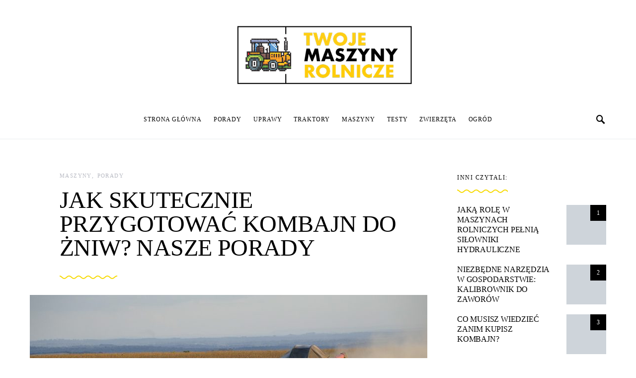

--- FILE ---
content_type: text/html; charset=UTF-8
request_url: https://producencirolni.pl/porady/jak-skutecznie-przygotowac-kombajn-do-zniw-nasze-porady/
body_size: 26934
content:
<!doctype html><html lang="pl-PL"><head><script data-no-optimize="1">var litespeed_docref=sessionStorage.getItem("litespeed_docref");litespeed_docref&&(Object.defineProperty(document,"referrer",{get:function(){return litespeed_docref}}),sessionStorage.removeItem("litespeed_docref"));</script> <meta charset="UTF-8"><link data-optimized="2" rel="stylesheet" href="https://producencirolni.pl/wp-content/litespeed/css/bf70f63b0f91bd91b692b4a998a5c32c.css?ver=a73b8" /><meta name="viewport" content="width=device-width, initial-scale=1"><link rel="profile" href="http://gmpg.org/xfn/11"><meta name="robots" content="all"><meta name='robots' content='index, follow, max-image-preview:large, max-snippet:-1, max-video-preview:-1' /><title>Jak skutecznie przygotować kombajn do żniw? Nasze porady - Twoje maszyny rolnicze</title><link rel="canonical" href="https://producencirolni.pl/porady/jak-skutecznie-przygotowac-kombajn-do-zniw-nasze-porady/" /><meta property="og:locale" content="pl_PL" /><meta property="og:type" content="article" /><meta property="og:title" content="Jak skutecznie przygotować kombajn do żniw? Nasze porady - Twoje maszyny rolnicze" /><meta property="og:description" content="Spis treści Hide Przygotowania do sezonu zacznij już wiosnąUstaw odpowiednio swoją maszynęWymieniaj zużyte części  kombajnuZadbaj o odpowiedni transport&hellip;" /><meta property="og:url" content="https://producencirolni.pl/porady/jak-skutecznie-przygotowac-kombajn-do-zniw-nasze-porady/" /><meta property="og:site_name" content="Twoje maszyny rolnicze" /><meta property="article:published_time" content="2019-04-04T08:07:00+00:00" /><meta property="article:modified_time" content="2019-04-08T08:09:34+00:00" /><meta property="og:image" content="https://producencirolni.pl/wp-content/uploads/2019/04/soybeans-1543071_1280.jpg" /><meta property="og:image:width" content="1280" /><meta property="og:image:height" content="850" /><meta property="og:image:type" content="image/jpeg" /><meta name="author" content="Seo2019" /><meta name="twitter:card" content="summary_large_image" /><meta name="twitter:label1" content="Napisane przez" /><meta name="twitter:data1" content="Seo2019" /><meta name="twitter:label2" content="Szacowany czas czytania" /><meta name="twitter:data2" content="3 minuty" /> <script type="application/ld+json" class="yoast-schema-graph">{"@context":"https://schema.org","@graph":[{"@type":"Article","@id":"https://producencirolni.pl/porady/jak-skutecznie-przygotowac-kombajn-do-zniw-nasze-porady/#article","isPartOf":{"@id":"https://producencirolni.pl/porady/jak-skutecznie-przygotowac-kombajn-do-zniw-nasze-porady/"},"author":{"name":"Seo2019","@id":"https://producencirolni.pl/#/schema/person/f73692aa40ff12a8e84969d4a9a6502f"},"headline":"Jak skutecznie przygotować kombajn do żniw? Nasze porady","datePublished":"2019-04-04T08:07:00+00:00","dateModified":"2019-04-08T08:09:34+00:00","mainEntityOfPage":{"@id":"https://producencirolni.pl/porady/jak-skutecznie-przygotowac-kombajn-do-zniw-nasze-porady/"},"wordCount":561,"publisher":{"@id":"https://producencirolni.pl/#organization"},"image":{"@id":"https://producencirolni.pl/porady/jak-skutecznie-przygotowac-kombajn-do-zniw-nasze-porady/#primaryimage"},"thumbnailUrl":"https://producencirolni.pl/wp-content/uploads/2019/04/soybeans-1543071_1280.jpg","articleSection":["Maszyny","Porady"],"inLanguage":"pl-PL"},{"@type":"WebPage","@id":"https://producencirolni.pl/porady/jak-skutecznie-przygotowac-kombajn-do-zniw-nasze-porady/","url":"https://producencirolni.pl/porady/jak-skutecznie-przygotowac-kombajn-do-zniw-nasze-porady/","name":"Jak skutecznie przygotować kombajn do żniw? Nasze porady - Twoje maszyny rolnicze","isPartOf":{"@id":"https://producencirolni.pl/#website"},"primaryImageOfPage":{"@id":"https://producencirolni.pl/porady/jak-skutecznie-przygotowac-kombajn-do-zniw-nasze-porady/#primaryimage"},"image":{"@id":"https://producencirolni.pl/porady/jak-skutecznie-przygotowac-kombajn-do-zniw-nasze-porady/#primaryimage"},"thumbnailUrl":"https://producencirolni.pl/wp-content/uploads/2019/04/soybeans-1543071_1280.jpg","datePublished":"2019-04-04T08:07:00+00:00","dateModified":"2019-04-08T08:09:34+00:00","inLanguage":"pl-PL","potentialAction":[{"@type":"ReadAction","target":["https://producencirolni.pl/porady/jak-skutecznie-przygotowac-kombajn-do-zniw-nasze-porady/"]}]},{"@type":"ImageObject","inLanguage":"pl-PL","@id":"https://producencirolni.pl/porady/jak-skutecznie-przygotowac-kombajn-do-zniw-nasze-porady/#primaryimage","url":"https://producencirolni.pl/wp-content/uploads/2019/04/soybeans-1543071_1280.jpg","contentUrl":"https://producencirolni.pl/wp-content/uploads/2019/04/soybeans-1543071_1280.jpg","width":1280,"height":850},{"@type":"WebSite","@id":"https://producencirolni.pl/#website","url":"https://producencirolni.pl/","name":"Twoje maszyny rolnicze","description":"Twoje maszyny rolnicze blog","publisher":{"@id":"https://producencirolni.pl/#organization"},"potentialAction":[{"@type":"SearchAction","target":{"@type":"EntryPoint","urlTemplate":"https://producencirolni.pl/?s={search_term_string}"},"query-input":"required name=search_term_string"}],"inLanguage":"pl-PL"},{"@type":"Organization","@id":"https://producencirolni.pl/#organization","name":"Twoje maszyny rolnicze","url":"https://producencirolni.pl/","logo":{"@type":"ImageObject","inLanguage":"pl-PL","@id":"https://producencirolni.pl/#/schema/logo/image/","url":"https://producencirolni.pl/wp-content/uploads/2023/10/producenci-rolni-favicon.png","contentUrl":"https://producencirolni.pl/wp-content/uploads/2023/10/producenci-rolni-favicon.png","width":110,"height":76,"caption":"Twoje maszyny rolnicze"},"image":{"@id":"https://producencirolni.pl/#/schema/logo/image/"}},{"@type":"Person","@id":"https://producencirolni.pl/#/schema/person/f73692aa40ff12a8e84969d4a9a6502f","name":"Seo2019","image":{"@type":"ImageObject","inLanguage":"pl-PL","@id":"https://producencirolni.pl/#/schema/person/image/","url":"https://producencirolni.pl/wp-content/litespeed/avatar/a252188680ab1c35425f3e7043ed905e.jpg?ver=1764716702","contentUrl":"https://producencirolni.pl/wp-content/litespeed/avatar/a252188680ab1c35425f3e7043ed905e.jpg?ver=1764716702","caption":"Seo2019"}}]}</script> <link rel="amphtml" href="https://producencirolni.pl/porady/jak-skutecznie-przygotowac-kombajn-do-zniw-nasze-porady/amp/" /><meta name="generator" content="AMP for WP 1.0.94"/><link rel='dns-prefetch' href='//www.googletagmanager.com' /><link rel='dns-prefetch' href='//fonts.googleapis.com' /><link rel="alternate" type="application/rss+xml" title="Twoje maszyny rolnicze &raquo; Kanał z wpisami" href="https://producencirolni.pl/feed/" /><link rel="alternate" title="oEmbed (JSON)" type="application/json+oembed" href="https://producencirolni.pl/wp-json/oembed/1.0/embed?url=https%3A%2F%2Fproducencirolni.pl%2Fporady%2Fjak-skutecznie-przygotowac-kombajn-do-zniw-nasze-porady%2F" /><link rel="alternate" title="oEmbed (XML)" type="text/xml+oembed" href="https://producencirolni.pl/wp-json/oembed/1.0/embed?url=https%3A%2F%2Fproducencirolni.pl%2Fporady%2Fjak-skutecznie-przygotowac-kombajn-do-zniw-nasze-porady%2F&#038;format=xml" /><style id='wp-img-auto-sizes-contain-inline-css' type='text/css'>img:is([sizes=auto i],[sizes^="auto," i]){contain-intrinsic-size:3000px 1500px}
/*# sourceURL=wp-img-auto-sizes-contain-inline-css */</style><link rel='alternate stylesheet' id='powerkit-icons-css' href='https://producencirolni.pl/wp-content/plugins/powerkit/assets/fonts/powerkit-icons.woff?ver=2.9.2' type='text/css' as='font' type='font/wof' crossorigin /><style id='wp-block-library-inline-css' type='text/css'>:root{--wp-block-synced-color:#7a00df;--wp-block-synced-color--rgb:122,0,223;--wp-bound-block-color:var(--wp-block-synced-color);--wp-editor-canvas-background:#ddd;--wp-admin-theme-color:#007cba;--wp-admin-theme-color--rgb:0,124,186;--wp-admin-theme-color-darker-10:#006ba1;--wp-admin-theme-color-darker-10--rgb:0,107,160.5;--wp-admin-theme-color-darker-20:#005a87;--wp-admin-theme-color-darker-20--rgb:0,90,135;--wp-admin-border-width-focus:2px}@media (min-resolution:192dpi){:root{--wp-admin-border-width-focus:1.5px}}.wp-element-button{cursor:pointer}:root .has-very-light-gray-background-color{background-color:#eee}:root .has-very-dark-gray-background-color{background-color:#313131}:root .has-very-light-gray-color{color:#eee}:root .has-very-dark-gray-color{color:#313131}:root .has-vivid-green-cyan-to-vivid-cyan-blue-gradient-background{background:linear-gradient(135deg,#00d084,#0693e3)}:root .has-purple-crush-gradient-background{background:linear-gradient(135deg,#34e2e4,#4721fb 50%,#ab1dfe)}:root .has-hazy-dawn-gradient-background{background:linear-gradient(135deg,#faaca8,#dad0ec)}:root .has-subdued-olive-gradient-background{background:linear-gradient(135deg,#fafae1,#67a671)}:root .has-atomic-cream-gradient-background{background:linear-gradient(135deg,#fdd79a,#004a59)}:root .has-nightshade-gradient-background{background:linear-gradient(135deg,#330968,#31cdcf)}:root .has-midnight-gradient-background{background:linear-gradient(135deg,#020381,#2874fc)}:root{--wp--preset--font-size--normal:16px;--wp--preset--font-size--huge:42px}.has-regular-font-size{font-size:1em}.has-larger-font-size{font-size:2.625em}.has-normal-font-size{font-size:var(--wp--preset--font-size--normal)}.has-huge-font-size{font-size:var(--wp--preset--font-size--huge)}.has-text-align-center{text-align:center}.has-text-align-left{text-align:left}.has-text-align-right{text-align:right}.has-fit-text{white-space:nowrap!important}#end-resizable-editor-section{display:none}.aligncenter{clear:both}.items-justified-left{justify-content:flex-start}.items-justified-center{justify-content:center}.items-justified-right{justify-content:flex-end}.items-justified-space-between{justify-content:space-between}.screen-reader-text{border:0;clip-path:inset(50%);height:1px;margin:-1px;overflow:hidden;padding:0;position:absolute;width:1px;word-wrap:normal!important}.screen-reader-text:focus{background-color:#ddd;clip-path:none;color:#444;display:block;font-size:1em;height:auto;left:5px;line-height:normal;padding:15px 23px 14px;text-decoration:none;top:5px;width:auto;z-index:100000}html :where(.has-border-color){border-style:solid}html :where([style*=border-top-color]){border-top-style:solid}html :where([style*=border-right-color]){border-right-style:solid}html :where([style*=border-bottom-color]){border-bottom-style:solid}html :where([style*=border-left-color]){border-left-style:solid}html :where([style*=border-width]){border-style:solid}html :where([style*=border-top-width]){border-top-style:solid}html :where([style*=border-right-width]){border-right-style:solid}html :where([style*=border-bottom-width]){border-bottom-style:solid}html :where([style*=border-left-width]){border-left-style:solid}html :where(img[class*=wp-image-]){height:auto;max-width:100%}:where(figure){margin:0 0 1em}html :where(.is-position-sticky){--wp-admin--admin-bar--position-offset:var(--wp-admin--admin-bar--height,0px)}@media screen and (max-width:600px){html :where(.is-position-sticky){--wp-admin--admin-bar--position-offset:0px}}

/*# sourceURL=wp-block-library-inline-css */</style><style id='global-styles-inline-css' type='text/css'>:root{--wp--preset--aspect-ratio--square: 1;--wp--preset--aspect-ratio--4-3: 4/3;--wp--preset--aspect-ratio--3-4: 3/4;--wp--preset--aspect-ratio--3-2: 3/2;--wp--preset--aspect-ratio--2-3: 2/3;--wp--preset--aspect-ratio--16-9: 16/9;--wp--preset--aspect-ratio--9-16: 9/16;--wp--preset--color--black: #000000;--wp--preset--color--cyan-bluish-gray: #abb8c3;--wp--preset--color--white: #ffffff;--wp--preset--color--pale-pink: #f78da7;--wp--preset--color--vivid-red: #cf2e2e;--wp--preset--color--luminous-vivid-orange: #ff6900;--wp--preset--color--luminous-vivid-amber: #fcb900;--wp--preset--color--light-green-cyan: #7bdcb5;--wp--preset--color--vivid-green-cyan: #00d084;--wp--preset--color--pale-cyan-blue: #8ed1fc;--wp--preset--color--vivid-cyan-blue: #0693e3;--wp--preset--color--vivid-purple: #9b51e0;--wp--preset--gradient--vivid-cyan-blue-to-vivid-purple: linear-gradient(135deg,rgb(6,147,227) 0%,rgb(155,81,224) 100%);--wp--preset--gradient--light-green-cyan-to-vivid-green-cyan: linear-gradient(135deg,rgb(122,220,180) 0%,rgb(0,208,130) 100%);--wp--preset--gradient--luminous-vivid-amber-to-luminous-vivid-orange: linear-gradient(135deg,rgb(252,185,0) 0%,rgb(255,105,0) 100%);--wp--preset--gradient--luminous-vivid-orange-to-vivid-red: linear-gradient(135deg,rgb(255,105,0) 0%,rgb(207,46,46) 100%);--wp--preset--gradient--very-light-gray-to-cyan-bluish-gray: linear-gradient(135deg,rgb(238,238,238) 0%,rgb(169,184,195) 100%);--wp--preset--gradient--cool-to-warm-spectrum: linear-gradient(135deg,rgb(74,234,220) 0%,rgb(151,120,209) 20%,rgb(207,42,186) 40%,rgb(238,44,130) 60%,rgb(251,105,98) 80%,rgb(254,248,76) 100%);--wp--preset--gradient--blush-light-purple: linear-gradient(135deg,rgb(255,206,236) 0%,rgb(152,150,240) 100%);--wp--preset--gradient--blush-bordeaux: linear-gradient(135deg,rgb(254,205,165) 0%,rgb(254,45,45) 50%,rgb(107,0,62) 100%);--wp--preset--gradient--luminous-dusk: linear-gradient(135deg,rgb(255,203,112) 0%,rgb(199,81,192) 50%,rgb(65,88,208) 100%);--wp--preset--gradient--pale-ocean: linear-gradient(135deg,rgb(255,245,203) 0%,rgb(182,227,212) 50%,rgb(51,167,181) 100%);--wp--preset--gradient--electric-grass: linear-gradient(135deg,rgb(202,248,128) 0%,rgb(113,206,126) 100%);--wp--preset--gradient--midnight: linear-gradient(135deg,rgb(2,3,129) 0%,rgb(40,116,252) 100%);--wp--preset--font-size--small: 13px;--wp--preset--font-size--medium: 20px;--wp--preset--font-size--large: 36px;--wp--preset--font-size--x-large: 42px;--wp--preset--spacing--20: 0.44rem;--wp--preset--spacing--30: 0.67rem;--wp--preset--spacing--40: 1rem;--wp--preset--spacing--50: 1.5rem;--wp--preset--spacing--60: 2.25rem;--wp--preset--spacing--70: 3.38rem;--wp--preset--spacing--80: 5.06rem;--wp--preset--shadow--natural: 6px 6px 9px rgba(0, 0, 0, 0.2);--wp--preset--shadow--deep: 12px 12px 50px rgba(0, 0, 0, 0.4);--wp--preset--shadow--sharp: 6px 6px 0px rgba(0, 0, 0, 0.2);--wp--preset--shadow--outlined: 6px 6px 0px -3px rgb(255, 255, 255), 6px 6px rgb(0, 0, 0);--wp--preset--shadow--crisp: 6px 6px 0px rgb(0, 0, 0);}:where(.is-layout-flex){gap: 0.5em;}:where(.is-layout-grid){gap: 0.5em;}body .is-layout-flex{display: flex;}.is-layout-flex{flex-wrap: wrap;align-items: center;}.is-layout-flex > :is(*, div){margin: 0;}body .is-layout-grid{display: grid;}.is-layout-grid > :is(*, div){margin: 0;}:where(.wp-block-columns.is-layout-flex){gap: 2em;}:where(.wp-block-columns.is-layout-grid){gap: 2em;}:where(.wp-block-post-template.is-layout-flex){gap: 1.25em;}:where(.wp-block-post-template.is-layout-grid){gap: 1.25em;}.has-black-color{color: var(--wp--preset--color--black) !important;}.has-cyan-bluish-gray-color{color: var(--wp--preset--color--cyan-bluish-gray) !important;}.has-white-color{color: var(--wp--preset--color--white) !important;}.has-pale-pink-color{color: var(--wp--preset--color--pale-pink) !important;}.has-vivid-red-color{color: var(--wp--preset--color--vivid-red) !important;}.has-luminous-vivid-orange-color{color: var(--wp--preset--color--luminous-vivid-orange) !important;}.has-luminous-vivid-amber-color{color: var(--wp--preset--color--luminous-vivid-amber) !important;}.has-light-green-cyan-color{color: var(--wp--preset--color--light-green-cyan) !important;}.has-vivid-green-cyan-color{color: var(--wp--preset--color--vivid-green-cyan) !important;}.has-pale-cyan-blue-color{color: var(--wp--preset--color--pale-cyan-blue) !important;}.has-vivid-cyan-blue-color{color: var(--wp--preset--color--vivid-cyan-blue) !important;}.has-vivid-purple-color{color: var(--wp--preset--color--vivid-purple) !important;}.has-black-background-color{background-color: var(--wp--preset--color--black) !important;}.has-cyan-bluish-gray-background-color{background-color: var(--wp--preset--color--cyan-bluish-gray) !important;}.has-white-background-color{background-color: var(--wp--preset--color--white) !important;}.has-pale-pink-background-color{background-color: var(--wp--preset--color--pale-pink) !important;}.has-vivid-red-background-color{background-color: var(--wp--preset--color--vivid-red) !important;}.has-luminous-vivid-orange-background-color{background-color: var(--wp--preset--color--luminous-vivid-orange) !important;}.has-luminous-vivid-amber-background-color{background-color: var(--wp--preset--color--luminous-vivid-amber) !important;}.has-light-green-cyan-background-color{background-color: var(--wp--preset--color--light-green-cyan) !important;}.has-vivid-green-cyan-background-color{background-color: var(--wp--preset--color--vivid-green-cyan) !important;}.has-pale-cyan-blue-background-color{background-color: var(--wp--preset--color--pale-cyan-blue) !important;}.has-vivid-cyan-blue-background-color{background-color: var(--wp--preset--color--vivid-cyan-blue) !important;}.has-vivid-purple-background-color{background-color: var(--wp--preset--color--vivid-purple) !important;}.has-black-border-color{border-color: var(--wp--preset--color--black) !important;}.has-cyan-bluish-gray-border-color{border-color: var(--wp--preset--color--cyan-bluish-gray) !important;}.has-white-border-color{border-color: var(--wp--preset--color--white) !important;}.has-pale-pink-border-color{border-color: var(--wp--preset--color--pale-pink) !important;}.has-vivid-red-border-color{border-color: var(--wp--preset--color--vivid-red) !important;}.has-luminous-vivid-orange-border-color{border-color: var(--wp--preset--color--luminous-vivid-orange) !important;}.has-luminous-vivid-amber-border-color{border-color: var(--wp--preset--color--luminous-vivid-amber) !important;}.has-light-green-cyan-border-color{border-color: var(--wp--preset--color--light-green-cyan) !important;}.has-vivid-green-cyan-border-color{border-color: var(--wp--preset--color--vivid-green-cyan) !important;}.has-pale-cyan-blue-border-color{border-color: var(--wp--preset--color--pale-cyan-blue) !important;}.has-vivid-cyan-blue-border-color{border-color: var(--wp--preset--color--vivid-cyan-blue) !important;}.has-vivid-purple-border-color{border-color: var(--wp--preset--color--vivid-purple) !important;}.has-vivid-cyan-blue-to-vivid-purple-gradient-background{background: var(--wp--preset--gradient--vivid-cyan-blue-to-vivid-purple) !important;}.has-light-green-cyan-to-vivid-green-cyan-gradient-background{background: var(--wp--preset--gradient--light-green-cyan-to-vivid-green-cyan) !important;}.has-luminous-vivid-amber-to-luminous-vivid-orange-gradient-background{background: var(--wp--preset--gradient--luminous-vivid-amber-to-luminous-vivid-orange) !important;}.has-luminous-vivid-orange-to-vivid-red-gradient-background{background: var(--wp--preset--gradient--luminous-vivid-orange-to-vivid-red) !important;}.has-very-light-gray-to-cyan-bluish-gray-gradient-background{background: var(--wp--preset--gradient--very-light-gray-to-cyan-bluish-gray) !important;}.has-cool-to-warm-spectrum-gradient-background{background: var(--wp--preset--gradient--cool-to-warm-spectrum) !important;}.has-blush-light-purple-gradient-background{background: var(--wp--preset--gradient--blush-light-purple) !important;}.has-blush-bordeaux-gradient-background{background: var(--wp--preset--gradient--blush-bordeaux) !important;}.has-luminous-dusk-gradient-background{background: var(--wp--preset--gradient--luminous-dusk) !important;}.has-pale-ocean-gradient-background{background: var(--wp--preset--gradient--pale-ocean) !important;}.has-electric-grass-gradient-background{background: var(--wp--preset--gradient--electric-grass) !important;}.has-midnight-gradient-background{background: var(--wp--preset--gradient--midnight) !important;}.has-small-font-size{font-size: var(--wp--preset--font-size--small) !important;}.has-medium-font-size{font-size: var(--wp--preset--font-size--medium) !important;}.has-large-font-size{font-size: var(--wp--preset--font-size--large) !important;}.has-x-large-font-size{font-size: var(--wp--preset--font-size--x-large) !important;}
/*# sourceURL=global-styles-inline-css */</style><style id='classic-theme-styles-inline-css' type='text/css'>/*! This file is auto-generated */
.wp-block-button__link{color:#fff;background-color:#32373c;border-radius:9999px;box-shadow:none;text-decoration:none;padding:calc(.667em + 2px) calc(1.333em + 2px);font-size:1.125em}.wp-block-file__button{background:#32373c;color:#fff;text-decoration:none}
/*# sourceURL=/wp-includes/css/classic-themes.min.css */</style><style id='ez-toc-inline-css' type='text/css'>div#ez-toc-container .ez-toc-title {font-size: 120%;}div#ez-toc-container .ez-toc-title {font-weight: 500;}div#ez-toc-container ul li {font-size: 95%;}div#ez-toc-container ul li {font-weight: 500;}div#ez-toc-container nav ul ul li {font-size: 90%;}div#ez-toc-container {width: 100%;}
.ez-toc-container-direction {direction: ltr;}.ez-toc-counter ul{counter-reset: item ;}.ez-toc-counter nav ul li a::before {content: counters(item, ".", decimal) ". ";display: inline-block;counter-increment: item;flex-grow: 0;flex-shrink: 0;margin-right: .2em; float: left; }.ez-toc-widget-direction {direction: ltr;}.ez-toc-widget-container ul{counter-reset: item ;}.ez-toc-widget-container nav ul li a::before {content: counters(item, ".", decimal) ". ";display: inline-block;counter-increment: item;flex-grow: 0;flex-shrink: 0;margin-right: .2em; float: left; }
/*# sourceURL=ez-toc-inline-css */</style><style id='csco-styles-inline-css' type='text/css'>.searchwp-live-search-no-min-chars:after { content: "Continue typing" }
a:hover, .entry-content a, .must-log-in a, blockquote:before, .cs-bg-dark .pk-social-links-scheme-bold:not(.pk-social-links-scheme-light-rounded) .pk-social-links-link .pk-social-links-icon, .navbar-follow-title, .subscribe-title, .trending-title{color:#f7da02;}.cs-bg-dark .pk-social-links-scheme-light-rounded .pk-social-links-link:hover .pk-social-links-icon, article .cs-overlay .post-categories a:hover, .post-format-icon > a:hover, .cs-list-articles > li > a:hover:before, .design-heading-stroke-line .title-stroke:after, .design-title-stroke-line .title-stroke-block:after, .pk-bg-primary, .pk-button-primary, .pk-badge-primary, h2.pk-heading-numbered:before, .pk-post-item .pk-post-thumbnail a:hover .pk-post-number, .cs-trending-post .cs-post-thumbnail a:hover .cs-post-number, .cs-video-tools .cs-player-control:hover{background-color:#f7da02;}.design-border-radius .pk-widget-posts-template-default .pk-post-item .pk-post-thumbnail a:hover:after, .cs-trending-post .cs-post-thumbnail a:hover:after, .navbar-follow-instagram .navbar-follow-avatar-link:hover:after, .widget .pk-instagram-feed .pk-avatar-link:hover:after, .widget .pk-twitter-link:hover:after{background:linear-gradient(-45deg, #f7da02, #FFFFFF);}.design-heading-stroke-dotted .title-stroke:after, .design-title-stroke-dotted .title-stroke-block:after{background-image:radial-gradient(circle, #f7da02 1.5px, transparent 2px);}.cs-overlay-background:after, .cs-overlay-hover:hover .cs-overlay-background:after, .cs-overlay-hover:focus .cs-overlay-background:after, .gallery-type-justified .gallery-item > .caption, .pk-zoom-icon-popup:after, .pk-widget-posts .pk-post-thumbnail:hover a:after{background-color:rgba( 0, 0, 0, 0.3 );}.header-large .navbar-topbar{background-color:#FFFFFF;}.navbar-primary, .offcanvas-header{background-color:#ffffff;}.navbar-nav .sub-menu, .navbar-nav .cs-mega-menu-has-categories .cs-mm-categories, .navbar-primary .navbar-dropdown-container{background-color:#faec89;}.navbar-nav > li.menu-item-has-children > .sub-menu:after, .navbar-primary .navbar-dropdown-container:after{border-bottom-color:#faec89;}button, input[type="button"], input[type="reset"], input[type="submit"], .wp-block-button:not(.is-style-squared) .wp-block-button__link, .button, .archive-wrap .more-link, .pk-button, .pk-scroll-to-top, .cs-overlay .post-categories a, .site-search [type="search"], .subcategories .cs-nav-link, .post-header .pk-share-buttons-wrap .pk-share-buttons-link, .pk-dropcap-borders:first-letter, .pk-dropcap-bg-inverse:first-letter, .pk-dropcap-bg-light:first-letter, .widget-area .pk-subscribe-with-name input[type="text"], .widget-area .pk-subscribe-with-name button, .widget-area .pk-subscribe-with-bg input[type="text"], .widget-area .pk-subscribe-with-bg button, .footer-instagram .instagram-username{border-radius:0;}.cs-input-group input[type="search"], .pk-subscribe-form-wrap input[type="text"]:first-child{border-top-left-radius:0;border-bottom-left-radius:0;}body{font-family:Lato;font-size:1rem;font-weight:400;letter-spacing:0px;}.cs-font-primary, button, .button, input[type="button"], input[type="reset"], input[type="submit"], .no-comments, .text-action, .cs-link-more, .archive-wrap .more-link, .share-total, .nav-links, .comment-reply-link, .post-tags a, .post-sidebar-tags a, .tagcloud a, .meta-author a, .post-categories a, .read-more, .navigation.pagination .nav-links > span, .navigation.pagination .nav-links > a, .subcategories .cs-nav-link, .entry-meta-details .pk-share-buttons-count, .entry-meta-details .pk-share-buttons-label, .pk-font-primary, .navbar-dropdown-btn-follow, .footer-instagram .instagram-username, .navbar-follow-instagram .navbar-follow-text, .navbar-follow-youtube .navbar-follow-text, .navbar-follow-facebook .navbar-follow-text, .pk-twitter-counters .number, .pk-instagram-counters .number, .navbar-follow .navbar-follow-counters .number{font-family:Barlow;font-size:0.6875rem;font-weight:500;letter-spacing:0.125em;text-transform:uppercase;}input[type="text"], input[type="email"], input[type="url"], input[type="password"], input[type="search"], input[type="number"], input[type="tel"], input[type="range"], input[type="date"], input[type="month"], input[type="week"], input[type="time"], input[type="datetime"], input[type="datetime-local"], input[type="color"], select, textarea, label, .cs-font-secondary, .post-meta, .archive-count, .page-subtitle, .site-description, figcaption, .wp-block-image figcaption, .wp-block-audio figcaption, .wp-block-embed figcaption, .wp-block-pullquote cite, .wp-block-pullquote footer, .wp-block-pullquote .wp-block-pullquote__citation, .post-format-icon, .comment-metadata, .says, .logged-in-as, .must-log-in, .wp-caption-text, .widget_rss ul li .rss-date, blockquote cite, .wp-block-quote cite, div[class*="meta-"], span[class*="meta-"], .navbar-brand .tagline, small, .post-sidebar-shares .total-shares, .cs-breadcrumbs, .cs-homepage-category-count, .navbar-follow-counters, .searchwp-live-search-no-results em, .searchwp-live-search-no-min-chars:after, .pk-font-secondary, .pk-instagram-counters, .pk-twitter-counters, .pk-post-item .pk-post-number, .footer-copyright, .cs-trending-posts .cs-post-number, .pk-instagram-item .pk-instagram-data .pk-meta, .navbar-follow-button .navbar-follow-text{font-family:Barlow;font-size:0.75rem;font-weight:500;letter-spacing:0px;text-transform:none;}.entry-content{font-family:inherit;font-size:1rem;letter-spacing:inherit;}.navbar-follow-title, .subscribe-title, .trending-title{font-family:Barlow Semi Condensed;font-size:0.75rem;font-weight:400;letter-spacing:0px;line-height:1;text-transform:uppercase;}.site-title{font-family:Barlow;font-size:1.25rem;font-weight:400;letter-spacing:0.125em;text-transform:uppercase;}.large-title{font-family:Barlow;font-size:2rem;font-weight:400;letter-spacing:0.125em;text-transform:uppercase;}.footer-title{font-family:Barlow;font-size:2rem;font-weight:400;letter-spacing:0.125em;text-transform:uppercase;}h1, h2, h3, h4, h5, h6, .h1, .h2, .h3, .h4, .h5, .h6, .comment-author .fn, blockquote, .pk-font-heading, .post-sidebar-date .reader-text, .wp-block-quote, .wp-block-cover .wp-block-cover-image-text, .wp-block-cover .wp-block-cover-text, .wp-block-cover h2, .wp-block-cover-image .wp-block-cover-image-text, .wp-block-cover-image .wp-block-cover-text, .wp-block-cover-image h2, .wp-block-pullquote p, p.has-drop-cap:not(:focus):first-letter, .pk-font-heading{font-family:Barlow;font-weight:500;letter-spacing:-0.0125em;text-transform:uppercase;}.title-block, .pk-font-block{font-family:Barlow;font-size:0.75rem;font-weight:500;letter-spacing:0.125em;text-transform:uppercase;color:#000000;}.navbar-nav > li > a, .cs-mega-menu-child > a, .widget_archive li, .widget_categories li, .widget_meta li a, .widget_nav_menu .menu > li > a, .widget_pages .page_item a{font-family:Barlow;font-size:0.75rem;font-weight:500;letter-spacing:0.075em;text-transform:uppercase;}.navbar-nav .sub-menu > li > a, .widget_categories .children li a, .widget_nav_menu .sub-menu > li > a{font-family:Barlow;font-size:0.75rem;font-weight:400;letter-spacing:0.075em;text-transform:uppercase;}.navbar-topbar .navbar-wrap{min-height:200px;}.navbar-primary .navbar-wrap, .navbar-primary .navbar-content{height:80px;}.offcanvas-header{flex:0 0 80px;}.post-sidebar-shares{top:calc( 80px + 20px );}.admin-bar .post-sidebar-shares{top:calc( 80px + 52px );}.header-large .post-sidebar-shares{top:calc( 80px * 2 + 52px );}.header-large.admin-bar .post-sidebar-shares{top:calc( 80px * 2 + 52px );}@media (max-width: 599px){.pk-subscribe-with-name input[type="text"], .pk-subscribe-with-bg input[type="text"]{border-radius:0;}}
		.design-heading-stroke-zigzag .title-stroke:after,
		.design-title-stroke-zigzag .title-stroke-block:after {
			background: url("data:image/svg+xml,%3Csvg width='490px' height='11px' viewBox='0 0 490 11' version='1.1' xmlns='http://www.w3.org/2000/svg' xmlns:xlink='http://www.w3.org/1999/xlink'%3E%3Cg id='zigzag-wrap' stroke='none' stroke-width='1' fill='none' fill-rule='evenodd'%3E%3Cg id='widget-zigzag' stroke='%23f7da02' stroke-width='2'%3E%3Cpolyline id='zigzag' points='0 0 7.36925 7 14.7385 0 22.106 7 29.47525 0 36.84275 7 44.21025 0 51.5795 7 58.94875 0 66.318 7 73.68725 0 81.05475 7 88.424 0 95.79325 7 103.1625 0 110.5335 7 117.90275 0 125.27025 7 132.6395 0 140.00875 7 147.37975 0 154.749 7 162.12 0 163 0 170.36925 7 177.7385 0 185.106 7 192.47525 0 199.84275 7 207.21025 0 214.5795 7 221.94875 0 229.318 7 236.68725 0 244.05475 7 251.424 0 258.79325 7 266.1625 0 273.5335 7 280.90275 0 288.27025 7 295.6395 0 303.00875 7 310.37975 0 317.749 7 325.12 0 326 0 333.36925 7 340.7385 0 348.106 7 355.47525 0 362.84275 7 370.21025 0 377.5795 7 384.94875 0 392.318 7 399.68725 0 407.05475 7 414.424 0 421.79325 7 429.1625 0 436.5335 7 443.90275 0 451.27025 7 458.6395 0 466.00875 7 473.37975 0 480.749 7 488.12 0'%3E%3C/polyline%3E%3C/g%3E%3C/g%3E%3C/svg%3E") repeat-x 0 center;
			background-size: 490px 13px;
		}
		.design-heading-stroke-wave .title-stroke:after,
		.design-title-stroke-wave .title-stroke-block:after {
			background: url("data:image/svg+xml,%3Csvg width='366px' height='7px' viewBox='0 0 366 7' version='1.1' xmlns='http://www.w3.org/2000/svg' xmlns:xlink='http://www.w3.org/1999/xlink'%3E%3Cg stroke='none' stroke-width='1' fill='none' fill-rule='evenodd'%3E%3Cpath d='M0,1 C4.67536714,1 4.67536714,6 9.35073428,6 C14.0261014,6 14.0261014,1 18.7014686,1 L19.2857143,1 C23.9610814,1 23.9610814,6 28.6364486,6 C33.3118157,6 33.3118157,1 37.9871829,1 L38.5714286,1 C43.2467957,1 43.2467957,6 47.9221629,6 C52.59753,6 52.59753,1 57.2728971,1 L57.8571429,1 C62.53251,1 62.53251,6 67.2078771,6 C71.8832443,6 71.8832443,1 76.5586114,1 L77.1428571,1 C81.8182243,1 81.8182243,6 86.4935914,6 C91.1689586,6 91.1689586,1 95.8443257,1 L96.4285714,1 C101.103939,1 101.103939,6 105.779306,6 C110.454673,6 110.454673,1 115.13004,1 L115.714286,1 C120.389653,1 120.389653,6 125.06502,6 C129.740387,6 129.740387,1 134.415754,1 L135,1 C139.675367,1 139.675367,6 144.350734,6 C149.026101,6 149.026101,1 153.701469,1 L154.285714,1 C158.961081,1 158.961081,6 163.636449,6 C168.311816,6 168.311816,1 172.987183,1 L173.571429,1 C178.246796,1 178.246796,6 182.922163,6 C187.59753,6 187.59753,1 192.272897,1 L192.857143,1 C197.53251,1 197.53251,6 202.207877,6 C206.883244,6 206.883244,1 211.558611,1 L212.142857,1 C216.818224,1 216.818224,6 221.493591,6 C226.168959,6 226.168959,1 230.844326,1 L231.428571,1 C236.103939,1 236.103939,6 240.779306,6 C245.454673,6 245.454673,1 250.13004,1 L250.714286,1 C255.389653,1 255.389653,6 260.06502,6 C264.740387,6 264.740387,1 269.415754,1 L270,1 C274.675367,1 274.675367,6 279.350734,6 C284.026101,6 284.026101,1 288.701469,1 L289.285714,1 C293.961081,1 293.961081,6 298.636449,6 C303.311816,6 303.311816,1 307.987183,1 L308.571429,1 C313.246796,1 313.246796,6 317.922163,6 C322.59753,6 322.59753,1 327.272897,1 L327.857143,1 C332.53251,1 332.53251,6 337.207877,6 C341.883244,6 341.883244,1 346.558611,1 L347.142857,1 C351.818224,1 351.818224,6 356.493591,6 C361.168959,6 361.168959,1 365.844326,1' stroke='%23f7da02' stroke-width='2' fill-rule='nonzero'%3E%3C/path%3E%3C/g%3E%3C/svg%3E") repeat-x 0 center;
			background-size: 366px 7px;
		}
		.design-heading-stroke-brush .title-stroke:after,
		.design-title-stroke-brush .title-stroke-block:after {
			background: url("data:image/svg+xml,%3Csvg width='300px' height='18px' viewBox='0 0 300 18' version='1.1' xmlns='http://www.w3.org/2000/svg' xmlns:xlink='http://www.w3.org/1999/xlink'%3E%3Cg stroke='none' stroke-width='1' fill='none' fill-rule='evenodd'%3E%3Cg transform='translate(-810.000000, -704.000000)' fill='%23f7da02' fill-rule='nonzero'%3E%3Cg id='content'%3E%3Cg transform='translate(560.000000, 531.000000)'%3E%3Cg id='stroke' transform='translate(250.000000, 173.000000)'%3E%3Cpath d='M256.097561,2.72718996 C250.023068,3.71275742 244.561866,4.90123583 237.392212,5.62591779 C236.676707,5.77085419 235.099676,6.77091529 237.523632,6.40857431 C216.832391,9.68413676 194.914571,9.08989756 174.106513,9.53920037 C176.253029,10.0609714 180.151802,9.80008588 183.393478,9.82907316 C138.272848,11.3943862 94.9044754,9.94502227 53.5804032,15.1337451 C36.4958928,17.2932973 24.0402626,18.3223457 10.5332779,16.9164627 C2.75033428,16.1048189 -5.16402865,9.62616221 4.37117245,5.71287963 C13.9063735,1.79959705 41.022558,1.91554616 57.5813911,1.29231968 C126.269884,-1.25856082 199.119989,0.364726771 256.097561,2.72718996 Z' id='Shape'%3E%3C/path%3E%3Cpath d='M294.032432,7.40292078 C292.719275,7.2993566 291.391528,7.24017707 290.063781,7.19579242 L289.844921,7.19579242 C282.257793,6.95907429 274.451806,7.50648497 267.010585,6.30809944 C272.511252,6.18974037 275.852507,6.75194593 282.359928,6.55961245 C281.820074,6.55961245 281.046771,6.55961245 280.973818,6.85551011 C283.614722,5.89384271 288.094046,7.86156216 289.728196,6.4264585 C290.428546,6.4264585 290.092962,6.95907429 289.728196,7.19579242 L289.917874,7.19579242 C291.654159,7.04784359 294.368017,7.44730543 295.258045,6.85551011 C292.806819,5.98261201 288.094046,6.47084315 285.467732,5.71630412 C289.523927,5.61273994 290.866265,5.71630412 292.442053,5.58315017 C290.661997,5.15409856 294.251292,5.58315017 293.813573,5.0357395 C287.165879,4.3811854 280.478862,4.23775856 273.809818,4.60668789 C273.809818,4.19243116 274.991659,4.38476464 274.714437,3.79296932 C271.762617,3.99467781 268.797921,3.87065973 265.872515,3.42309724 C266.689591,3.26035353 268.615554,3.68940514 268.644735,3.1124047 C266.120556,3.1124047 265.726609,2.84609681 264.004915,3.46748189 C266.105966,2.52060938 258.766878,2.96445587 260.284304,3.27514841 C261.34942,3.45268701 263.88819,2.72773774 263.552605,3.74858467 C261.699595,3.24555865 258.081119,3.74858467 256.563693,3.08281493 C258.022756,2.66855821 259.642316,3.82255909 259.350504,2.77212239 C254.652321,3.12719958 247.605046,2.10635265 245.401861,2.77212239 C246.218936,2.90527634 248.115718,2.40225031 248.203262,2.97925075 C245.445633,3.63022561 241.374847,2.3282759 244.468061,2.52060938 C242.758372,2.33901762 241.030581,2.45915324 239.36134,2.87568657 C239.463474,2.46142985 240.0471,2.4170452 238.879849,2.35786566 C232.551321,2.05768558 226.209327,2.26050232 219.91203,2.96445587 C219.91203,2.5058145 219.532673,2.29868613 218.963639,2.19512195 L218.000657,2.3282759 C217.869341,3.60063584 217.738026,4.87299578 217.548347,6.13056084 C217.548347,6.61879198 216.67291,7.61004915 216.585366,8.11307517 C244.307564,6.63358687 260.269713,7.93553657 280.623643,8.11307517 C280.545219,8.07494442 280.485412,8.00617712 280.457908,7.92251199 C280.430405,7.83884686 280.43756,7.74744615 280.477736,7.66922868 C283.285494,7.68235381 286.088896,7.89493428 288.867349,8.30540865 C287.525011,8.54212678 283.775219,8.03910076 285.146738,8.30540865 C288.415039,8.79363979 292.879772,7.81717751 296.308571,8.63089608 C292.850591,8.92679374 289.830331,8.63089608 287.96273,9.3114607 C291.858428,9.3114607 297.621727,10.2583332 300,8.03910076 C298.643071,8.51253701 292.690094,7.2993566 294.032432,7.40292078 Z M284.679838,5.71630412 L280.959227,5.71630412 C281.03218,5.49438087 280.769549,5.4647911 280.492327,5.4647911 C279.17917,5.27245763 284.081622,5.39081669 284.679838,5.71630412 Z M270.220523,4.1628414 C270.36643,4.91738043 266.2081,3.9853028 264.180002,4.26640558 C265.770381,3.39350748 268.002747,4.45873906 270.220523,4.1628414 Z M226.536176,4.1628414 C224.829072,4.1628414 223.3846,4.28120046 222.815565,4.1628414 C219.605626,3.86694374 223.734775,3.8077642 223.267875,3.8965335 C226.034841,3.50936401 228.821291,3.28214195 231.613715,3.21596888 C231.453218,3.67461026 231.993072,3.70420002 232.562106,3.73378979 C230.388102,5.19848321 227.09062,2.68335309 226.536176,4.1628414 Z M233.043597,4.04448233 C234.270579,3.78478851 235.537226,3.78478851 236.764208,4.04448233 C235.541929,4.35752351 234.260883,4.34733543 233.043597,4.01489257 L233.043597,4.04448233 Z M237.683417,3.95571303 C237.187336,3.08281493 242.556688,4.69545719 241.841747,3.34912283 C243.052769,3.24555865 244.161657,3.21596888 243.723938,4.10366186 C244.657739,3.26035353 246.321071,4.51791859 250.23136,3.9853028 C247.984403,3.61543072 243.884435,3.64502049 249.282969,3.46748189 C250.674394,3.60769262 252.072251,3.67189656 253.47048,3.65981537 C253.47048,4.25161069 251.500744,3.8077642 250.69826,3.97050792 C251.705013,4.53271347 257.730944,4.19243116 253.95197,3.97050792 C256.797143,3.03843028 264.165412,4.69545719 255.80498,3.97050792 C258.095709,5.0357395 263.42129,4.26640558 266.529094,4.82861113 C256.840915,5.27245763 247.152737,4.36996976 237.683417,3.92612327 L237.683417,3.95571303 Z'%3E%3C/path%3E%3C/g%3E%3C/g%3E%3C/g%3E%3C/g%3E%3C/g%3E%3C/svg%3E") repeat-x 0 center;
			background-size: contain;
		}
		
/*# sourceURL=csco-styles-inline-css */</style> <script id="jquery-core-js-extra" type="litespeed/javascript">var csco_mega_menu={"rest_url":"https://producencirolni.pl/wp-json/csco/v1/menu-posts"}</script> <script type="litespeed/javascript" data-src="https://producencirolni.pl/wp-includes/js/jquery/jquery.min.js" id="jquery-core-js"></script>  <script type="litespeed/javascript" data-src="https://www.googletagmanager.com/gtag/js?id=GT-MRQGFC9" id="google_gtagjs-js"></script> <script id="google_gtagjs-js-after" type="litespeed/javascript">window.dataLayer=window.dataLayer||[];function gtag(){dataLayer.push(arguments)}
gtag("set","linker",{"domains":["producencirolni.pl"]});gtag("js",new Date());gtag("set","developer_id.dZTNiMT",!0);gtag("config","GT-MRQGFC9")</script> <link rel="https://api.w.org/" href="https://producencirolni.pl/wp-json/" /><link rel="alternate" title="JSON" type="application/json" href="https://producencirolni.pl/wp-json/wp/v2/posts/726" /><link rel="EditURI" type="application/rsd+xml" title="RSD" href="https://producencirolni.pl/xmlrpc.php?rsd" /><meta name="generator" content="WordPress 6.9" /><link rel='shortlink' href='https://producencirolni.pl/?p=726' /><meta name="generator" content="Site Kit by Google 1.124.0" /><link rel="icon" href="https://producencirolni.pl/wp-content/uploads/2023/10/cropped-producenci-rolni-favicon-32x32.png" sizes="32x32" /><link rel="icon" href="https://producencirolni.pl/wp-content/uploads/2023/10/cropped-producenci-rolni-favicon-192x192.png" sizes="192x192" /><link rel="apple-touch-icon" href="https://producencirolni.pl/wp-content/uploads/2023/10/cropped-producenci-rolni-favicon-180x180.png" /><meta name="msapplication-TileImage" content="https://producencirolni.pl/wp-content/uploads/2023/10/cropped-producenci-rolni-favicon-270x270.png" /><style type="text/css" id="wp-custom-css">.cs-featured-type-4 {
	  background-image: url("https://twoje-maszyny-rolnicze.pl/wp-content/uploads/2019/03/bg_maszyny_rolnicze_zenox-1.jpg");
  background-repeat: no-repeat;
  background-position: center;
  background-attachment: fixed;
}

.post-meta {
	display:none;
}
.section-footer-posts {
	    background: #FECE16;
}

.footer-info {
    background: #F2F4F6;
    color: #b7b9c2;
}

.footer-slide {
	height:100%;
	background-size: cover;
	  background-image: url("https://twoje-maszyny-rolnicze.pl/wp-content/uploads/2019/03/bg_maszyny_rolnicze_zenox-1.jpg");
  background-repeat: no-repeat;
  
}

.footer-txt {
width: 100%;
padding-right:20px;
padding-left:20px;
margin-right:auto;
margin-left:auto;
padding-bottom:30px;
padding-top:30px;
}

.pk-share-buttons-items{
	display:none;
}

.pk-share-buttons-after-content {
    display: none;
}</style></head><body class="wp-singular post-template-default single single-post postid-726 single-format-standard wp-embed-responsive wp-theme-overflow header-large navbar-sticky-enabled navbar-smart-enabled sticky-sidebar-enabled stick-to-bottom block-align-enabled design-text-alignment-left design-edge-straight design-heading-stroke-wave design-title-stroke-wave"><div class="site-overlay"></div><div class="offcanvas"><div class="offcanvas-header"><nav class="navbar navbar-offcanvas"><a class="navbar-brand" href="https://producencirolni.pl/" rel="home">
<img data-lazyloaded="1" src="[data-uri]" width="400" height="128" data-src="https://producencirolni.pl/wp-content/uploads/2019/03/logo_twoje_maszyny_rolnicze@3.png"  alt="Twoje maszyny rolnicze" >					</a>
<button type="button" class="toggle-offcanvas">
<i class="cs-icon cs-icon-x"></i>
</button></nav></div><aside class="offcanvas-sidebar"><div class="offcanvas-inner widget-area"><div class="widget widget_nav_menu cs-d-lg-none"><div class="menu-primary-container"><ul id="menu-primary" class="menu"><li id="menu-item-1304" class="menu-item menu-item-type-custom menu-item-object-custom menu-item-home menu-item-1304"><a href="https://producencirolni.pl/">Strona główna</a></li><li id="menu-item-338" class="menu-item menu-item-type-taxonomy menu-item-object-category current-post-ancestor current-menu-parent current-post-parent menu-item-338"><a href="https://producencirolni.pl/category/porady/">Porady</a></li><li id="menu-item-340" class="menu-item menu-item-type-taxonomy menu-item-object-category menu-item-340"><a href="https://producencirolni.pl/category/uprawy/">Uprawy</a></li><li id="menu-item-681" class="menu-item menu-item-type-taxonomy menu-item-object-category menu-item-681"><a href="https://producencirolni.pl/category/traktory/">Traktory</a></li><li id="menu-item-337" class="menu-item menu-item-type-taxonomy menu-item-object-category current-post-ancestor current-menu-parent current-post-parent menu-item-337"><a href="https://producencirolni.pl/category/maszyny/">Maszyny</a></li><li id="menu-item-680" class="menu-item menu-item-type-taxonomy menu-item-object-category menu-item-680"><a href="https://producencirolni.pl/category/porady/testy/">Testy</a></li><li id="menu-item-1294" class="menu-item menu-item-type-taxonomy menu-item-object-category menu-item-1294"><a href="https://producencirolni.pl/category/zwierzeta/">Zwierzęta</a></li><li id="menu-item-1295" class="menu-item menu-item-type-taxonomy menu-item-object-category menu-item-1295"><a href="https://producencirolni.pl/category/ogrod/">Ogród</a></li></ul></div></div></div></aside></div><div id="page" class="site"><div class="site-inner"><header id="masthead" class="site-header"><div class="navbar navbar-topbar"><div class="navbar-wrap "><div class="navbar-container"><div class="navbar-blank"></div><div class="navbar-brand">
<a href="https://producencirolni.pl/" rel="home">
<img data-lazyloaded="1" src="[data-uri]" width="400" height="128" data-src="https://producencirolni.pl/wp-content/uploads/2019/03/logo_twoje_maszyny_rolnicze@3.png"  alt="Twoje maszyny rolnicze" >				</a></div><div class="navbar-blank"></div></div></div></div><nav class="navbar navbar-primary navbar-bottombar"><div class="navbar-wrap "><div class="navbar-container"><div class="navbar-content"><div class="navbar-col">
<button type="button" class="navbar-toggle-offcanvas toggle-offcanvas  cs-d-lg-none">
<i class="cs-icon cs-icon-menu"></i>
</button><div class="navbar-brand">
<a href="https://producencirolni.pl/" rel="home">
<img data-lazyloaded="1" src="[data-uri]" width="400" height="128" data-src="https://producencirolni.pl/wp-content/uploads/2019/03/logo_twoje_maszyny_rolnicze@3.png"  alt="Twoje maszyny rolnicze" >				</a></div></div><div class="navbar-col"><ul id="menu-primary-1" class="navbar-nav "><li class="menu-item menu-item-type-custom menu-item-object-custom menu-item-home menu-item-1304"><a href="https://producencirolni.pl/">Strona główna</a></li><li class="menu-item menu-item-type-taxonomy menu-item-object-category current-post-ancestor current-menu-parent current-post-parent menu-item-338"><a href="https://producencirolni.pl/category/porady/">Porady</a></li><li class="menu-item menu-item-type-taxonomy menu-item-object-category menu-item-340"><a href="https://producencirolni.pl/category/uprawy/">Uprawy</a></li><li class="menu-item menu-item-type-taxonomy menu-item-object-category menu-item-681"><a href="https://producencirolni.pl/category/traktory/">Traktory</a></li><li class="menu-item menu-item-type-taxonomy menu-item-object-category current-post-ancestor current-menu-parent current-post-parent menu-item-337"><a href="https://producencirolni.pl/category/maszyny/">Maszyny</a></li><li class="menu-item menu-item-type-taxonomy menu-item-object-category menu-item-680"><a href="https://producencirolni.pl/category/porady/testy/">Testy</a></li><li class="menu-item menu-item-type-taxonomy menu-item-object-category menu-item-1294"><a href="https://producencirolni.pl/category/zwierzeta/">Zwierzęta</a></li><li class="menu-item menu-item-type-taxonomy menu-item-object-category menu-item-1295"><a href="https://producencirolni.pl/category/ogrod/">Ogród</a></li></ul></div><div class="navbar-col">
<button type="button" class="navbar-toggle-search toggle-search">
<i class="cs-icon cs-icon-search"></i>
</button></div></div></div></div><div class="site-search-wrap" id="search"><div class="site-search"><div class="cs-container"><div class="search-form-wrap"><form role="search" method="get" class="search-form" action="https://producencirolni.pl/">
<label class="sr-only">Search for:</label><div class="cs-input-group">
<input type="search" value="" name="s" class="search-field" placeholder="wyszukaj" required>
<button type="submit" class="search-submit">Search</button></div></form>
<span class="search-close"></span></div></div></div></div></nav></header><div class="site-primary"><div class="site-content sidebar-enabled sidebar-right post-sidebar-disabled"><div class="cs-container"><div id="content" class="main-content"><div id="primary" class="content-area"><main id="main" class="site-main"><article id="post-726" class="entry post-726 post type-post status-publish format-standard has-post-thumbnail category-maszyny category-porady"><section class="entry-header entry-header-standard entry-header-thumbnail"><div class="entry-header-inner"><div class="entry-inline-meta"><div class="meta-category"><ul class="post-categories"><li><a href="https://producencirolni.pl/category/maszyny/" rel="category tag">Maszyny</a></li><li><a href="https://producencirolni.pl/category/porady/" rel="category tag">Porady</a></li></ul></div></div><h1 class="entry-title title-stroke">Jak skutecznie przygotować kombajn do żniw? Nasze porady</h1><ul class="post-meta"><li class="meta-views"><i class="cs-icon cs-icon-activity"></i>1,4K views</li><li class="meta-reading-time"><i class="cs-icon cs-icon-clock"></i>3 minute read</li></ul><div class="post-media"><figure >
<a href="https://producencirolni.pl/wp-content/uploads/2019/04/soybeans-1543071_1280.jpg">
<img data-lazyloaded="1" src="[data-uri]" width="800" height="600" data-src="https://producencirolni.pl/wp-content/uploads/2019/04/soybeans-1543071_1280-800x600.jpg" class="pk-lazyload-disabled wp-post-image" alt="" decoding="async" fetchpriority="high" data-srcset="https://producencirolni.pl/wp-content/uploads/2019/04/soybeans-1543071_1280-800x600.jpg 800w, https://producencirolni.pl/wp-content/uploads/2019/04/soybeans-1543071_1280-300x225.jpg 300w, https://producencirolni.pl/wp-content/uploads/2019/04/soybeans-1543071_1280-200x150.jpg 200w, https://producencirolni.pl/wp-content/uploads/2019/04/soybeans-1543071_1280-380x285.jpg 380w" data-sizes="(max-width: 800px) 100vw, 800px" />					</a></figure></div></div></section><div class="entry-container"><div class="entry-content-wrap"><div class="entry-content"><div class="pk-toc  pk-toc-state-expanded"><h5 class="pk-title pk-toc-title pk-font-block">
Spis treści
<span class="pk-toc-btn-hide">Hide</span></h5><ol ><li><a href="#przygotowania-do-sezonu-zacznij-juz-wiosna">Przygotowania do sezonu zacznij już wiosną</a><ol><li><a href="#ustaw-odpowiednio-swoja-maszyne">Ustaw odpowiednio swoją maszynę</a></li><li><a href="#wymieniaj-zuzyte-czesci-kombajnu">Wymieniaj zużyte części  kombajnu</a></li><li><a href="#zadbaj-o-odpowiedni-transport">Zadbaj o odpowiedni transport</a></li></ol></li></ol></div><p><strong>Najważniejszą cechą, jaką powinien posiadać każdy kombajn rolniczy jest utrzymanie wysokiej wydajności i jakości pracy. By oba te czynniki poprawić, zanim sezon żniwny rozpocznie się na dobre, należy w odpowiedni sposób przygotować swoją maszynę.</strong></p><p><span id="more-726"></span></p><h2 id="przygotowania-do-sezonu-zacznij-juz-wiosna"><span class="ez-toc-section" id="Przygotowania_do_sezonu_zacznij_juz_wiosna"></span><b>Przygotowania do sezonu zacznij już wiosną</b><span class="ez-toc-section-end"></span></h2><p>Początek kwietnia wydaje się być dość odległym terminem jeśli chodzi o planowanie prac żniwnych, jednak to zdecydowanie najlepszy okres, by wymienić zużyte części do maszyn rolniczych, a wśród nich przede wszystkim części do ciągników oraz części do kombajnów. Podczas poszukiwań potrzebnego sprzętu warto sprawdzić oferty internetowych sklepów rolniczych – często bywa tak, że kilka miesięcy przed rozpoczęciem sezonu żniwnego części do maszyn rolniczych możemy nabyć w okazyjnych cenach. Przed podjęciem poszukiwań warto dokładnie sprawdzić stan maszyn rolniczych, które będą służyć nam przez cały rok – od przygotowania gruntu do upraw, po zbiory i jesienną orkę. Należą do nich przede wszystkim – części do pługów, części do kombajnów, części do ciągników rolniczych.</p><h3 id="ustaw-odpowiednio-swoja-maszyne"><span class="ez-toc-section" id="Ustaw_odpowiednio_swoja_maszyne"></span><b>Ustaw odpowiednio swoją maszynę</b><span class="ez-toc-section-end"></span></h3><p>Warto pamiętać, że odpowiednio ustawione podzespoły kombajnów mają wpływ na odpowiednią wydajność kombajnu. Planując pracę na roli w okresie żniwnym ważne jest ustawienie komponentów maszyny rolniczej w taki sposób, by osiągnęła jak największą wydajność, w jak najkrótszym czasie, czyli mówiąc inaczej, by produktywność maszyny była jak najwyższa. Zanim zaczniemy korzystać w pełni z kombajnu, warto przyjrzeć się temu, czy jego koła są odpowiednio dokręcone, a ciśnienie w oponach dostosowane do pracy na polu. Przy sprawdzaniu części do kombajnów, warto zwrócić uwagę przede wszystkim na stan nożyków tnących oraz równomierne przekazywanie materiału z zespołu żniwnego.</p><h3 id="wymieniaj-zuzyte-czesci-kombajnu"><span class="ez-toc-section" id="Wymieniaj_zuzyte_czesci_kombajnu"></span><b>Wymieniaj zużyte części  kombajnu</b><span class="ez-toc-section-end"></span></h3><p>Sercem każdego kombajnu jest młocarnia, która wymaga opróżniania w okresie żniwnym do 2-3 razy dziennie. Jak każda maszyna rolnicza, również i ta pod wpływem czasu zużywa się. Zbierając rośliny podczas żniw warto pomyśleć o sprawdzeniu jakości oraz prawidłowego położenia klepiska w stosunku do bębna młócącego. Ich stan będzie mieć olbrzymie znaczenie w odniesieniu do produktywności, jaką może w sezonie żniwnym uzyskać nasz kombajn.</p><p>&nbsp;</p><p><img  decoding="async"  class="aligncenter size-large wp-image-728 pk-lazyload"  src="[data-uri]"  alt=""  width="1024"  height="682"  data-pk-sizes="auto"  data-ls-sizes="(max-width: 1024px) 100vw, 1024px"  data-pk-src="https://producencirolni.pl/wp-content/uploads/2019/04/straw-bales-3521063_1280-1024x682.jpg"  data-pk-srcset="https://producencirolni.pl/wp-content/uploads/2019/04/straw-bales-3521063_1280-1024x682.jpg 1024w, https://producencirolni.pl/wp-content/uploads/2019/04/straw-bales-3521063_1280-300x200.jpg 300w, https://producencirolni.pl/wp-content/uploads/2019/04/straw-bales-3521063_1280-768x512.jpg 768w, https://producencirolni.pl/wp-content/uploads/2019/04/straw-bales-3521063_1280-380x253.jpg 380w, https://producencirolni.pl/wp-content/uploads/2019/04/straw-bales-3521063_1280-800x533.jpg 800w, https://producencirolni.pl/wp-content/uploads/2019/04/straw-bales-3521063_1280-1160x773.jpg 1160w, https://producencirolni.pl/wp-content/uploads/2019/04/straw-bales-3521063_1280.jpg 1280w" ></p><h3 id="zadbaj-o-odpowiedni-transport"><span class="ez-toc-section" id="Zadbaj_o_odpowiedni_transport"></span><b>Zadbaj o odpowiedni transport</b><span class="ez-toc-section-end"></span></h3><p><span style="font-weight: 400;">W przypadku, gdy mamy do czynienia z uprawą bezorkową niemałe znaczenie ma ciecie słomy oraz rozrzucanie plew. Prawidłowo ustawione części do kombajnu, jakimi są noże na wale sieczkarni będą powodować, że proces cięcia słomy będzie przebiegać sprawnie, a dzięki ich ostrości otrzymamy drobno pocięta sieczkę, tak bardzo potrzebną w przypadku, gdy mamy do czynienia z uprawą bezorkową.</span></p><p>Pamiętajmy, że każdą pracę, jaką wykonujemy w obrębie gospodarstwa rolnego powinniśmy wykonywać tak, by była ona bezpieczna dla nas samych. Jeśli na przykład spawamy części do kombajnu warto będzie je rozmontować i każdą z nich spawać poza maszyną, niwelując możliwość zapalenia się podzespołów. Podobnie powinniśmy postępować z elektryką – wszelkie przeglądy na tym podłożu warto zlecić fachowcom.</p><div class="pk-clearfix"></div><div class="pk-share-buttons-wrap pk-share-buttons-layout-default pk-share-buttons-scheme-bold-bg pk-share-buttons-has-counts pk-share-buttons-has-total-counts pk-share-buttons-after-content pk-share-buttons-mode-php pk-share-buttons-mode-rest" data-post-id="726" data-share-url="https://producencirolni.pl/porady/jak-skutecznie-przygotowac-kombajn-do-zniw-nasze-porady/" ><div class="pk-share-buttons-total pk-share-buttons-total-no-count"><div class="pk-share-buttons-title pk-font-primary">Total</div><div class="pk-share-buttons-count pk-font-heading">0</div><div class="pk-share-buttons-label pk-font-secondary">Shares</div></div><div class="pk-share-buttons-items"><div class="pk-share-buttons-item pk-share-buttons-facebook pk-share-buttons-no-count" data-id="facebook"><a href="https://www.facebook.com/sharer.php?u=https://producencirolni.pl/porady/jak-skutecznie-przygotowac-kombajn-do-zniw-nasze-porady/" class="pk-share-buttons-link" target="_blank"><i class="pk-share-buttons-icon pk-icon pk-icon-facebook"></i>
<span class="pk-share-buttons-label pk-font-primary">Share</span>
<span class="pk-share-buttons-count pk-font-secondary">0</span>
</a></div><div class="pk-share-buttons-item pk-share-buttons-twitter pk-share-buttons-no-count" data-id="twitter"><a href="https://twitter.com/share?&text=Jak%20skutecznie%20przygotowa%C4%87%20kombajn%20do%20%C5%BCniw%3F%20Nasze%20porady&url=https://producencirolni.pl/porady/jak-skutecznie-przygotowac-kombajn-do-zniw-nasze-porady/" class="pk-share-buttons-link" target="_blank"><i class="pk-share-buttons-icon pk-icon pk-icon-twitter"></i>
<span class="pk-share-buttons-label pk-font-primary">Tweet</span>
<span class="pk-share-buttons-count pk-font-secondary">0</span>
</a></div><div class="pk-share-buttons-item pk-share-buttons-pinterest pk-share-buttons-no-count" data-id="pinterest"><a href="https://pinterest.com/pin/create/bookmarklet/?url=https://producencirolni.pl/porady/jak-skutecznie-przygotowac-kombajn-do-zniw-nasze-porady/&media=https://producencirolni.pl/wp-content/uploads/2019/04/soybeans-1543071_1280-1024x680.jpg" class="pk-share-buttons-link" target="_blank"><i class="pk-share-buttons-icon pk-icon pk-icon-pinterest"></i>
<span class="pk-share-buttons-label pk-font-primary">Pin it</span>
<span class="pk-share-buttons-count pk-font-secondary">0</span>
</a></div></div></div></div></div></div></article><section class="post-archive archive-related"><div class="archive-wrap"><div class="title-block-wrap"><h5 class="title-block title-stroke-block">
You May Also Like</h5></div><div class="archive-main archive-grid"><article id="post-1198" class="post-1198 post type-post status-publish format-standard has-post-thumbnail category-porady"><div class="post-outer"><div class="post-inner"><div class="entry-thumbnail"><div class="cs-overlay cs-overlay-hover  cs-bg-dark cs-overlay-ratio cs-ratio-landscape"><div class="cs-overlay-background">
<img width="380" height="285" src="[data-uri]" class="attachment-csco-thumbnail size-csco-thumbnail pk-lazyload wp-post-image" alt="zima" decoding="async" loading="lazy" data-pk-sizes="auto" data-ls-sizes="auto, (max-width: 380px) 100vw, 380px" data-pk-src="https://producencirolni.pl/wp-content/uploads/2020/12/plough-4606803_1280-380x285.jpg" data-pk-srcset="https://producencirolni.pl/wp-content/uploads/2020/12/plough-4606803_1280-380x285.jpg 380w, https://producencirolni.pl/wp-content/uploads/2020/12/plough-4606803_1280-300x225.jpg 300w, https://producencirolni.pl/wp-content/uploads/2020/12/plough-4606803_1280-200x150.jpg 200w, https://producencirolni.pl/wp-content/uploads/2020/12/plough-4606803_1280-800x600.jpg 800w" /></div><div class="cs-overlay-content">
<span class="read-more">Czytaj więcej</span><ul class="post-meta"><li class="meta-views"><i class="cs-icon cs-icon-activity"></i>14,8K views</li><li class="meta-reading-time"><i class="cs-icon cs-icon-clock"></i>3 minute read</li></ul></div>
<a href="https://producencirolni.pl/porady/lancuchy-sniegowe-do-ciagnikow-to-wazna-sprawa/" class="cs-overlay-link"></a></div></div></div><div class="post-inner"><header class="entry-header"><div class="meta-category"><ul class="post-categories"><li><a href="https://producencirolni.pl/category/porady/" rel="category tag">Porady</a></li></ul></div><h2 class="entry-title"><a href="https://producencirolni.pl/porady/lancuchy-sniegowe-do-ciagnikow-to-wazna-sprawa/" rel="bookmark">Łańcuchy śniegowe do ciągników to ważna sprawa</a></h2></header><div class="entry-excerpt">
Zima w Polsce od wielu lat oznacza dla znacznej części mieszkańców kraju temperatury utrzymujące się w okolicy zera,&hellip;</div><div class="entry-details"><div class="entry-more">
<a class="button cs-link-more" href="https://producencirolni.pl/porady/lancuchy-sniegowe-do-ciagnikow-to-wazna-sprawa/">
Czytaj więcej							</a></div><div class="post-share"><div class="pk-share-buttons-wrap pk-share-buttons-layout-simple pk-share-buttons-scheme-default pk-share-buttons-has-counts pk-share-buttons-post_meta pk-share-buttons-mode-cached" data-post-id="1198" data-share-url="https://producencirolni.pl/porady/lancuchy-sniegowe-do-ciagnikow-to-wazna-sprawa/" ><div class="pk-share-buttons-items"><div class="pk-share-buttons-item pk-share-buttons-facebook pk-share-buttons-no-count" data-id="facebook"><a href="https://www.facebook.com/sharer.php?u=https://producencirolni.pl/porady/lancuchy-sniegowe-do-ciagnikow-to-wazna-sprawa/" class="pk-share-buttons-link" target="_blank"><i class="pk-share-buttons-icon pk-icon pk-icon-facebook"></i>
<span class="pk-share-buttons-count pk-font-secondary">0</span>
</a></div><div class="pk-share-buttons-item pk-share-buttons-twitter pk-share-buttons-no-count" data-id="twitter"><a href="https://twitter.com/share?&text=%C5%81a%C5%84cuchy%20%C5%9Bniegowe%20do%20ci%C4%85gnik%C3%B3w%20to%20wa%C5%BCna%20sprawa&url=https://producencirolni.pl/porady/lancuchy-sniegowe-do-ciagnikow-to-wazna-sprawa/" class="pk-share-buttons-link" target="_blank"><i class="pk-share-buttons-icon pk-icon pk-icon-twitter"></i>
<span class="pk-share-buttons-count pk-font-secondary">0</span>
</a></div><div class="pk-share-buttons-item pk-share-buttons-pinterest pk-share-buttons-no-count" data-id="pinterest"><a href="https://pinterest.com/pin/create/bookmarklet/?url=https://producencirolni.pl/porady/lancuchy-sniegowe-do-ciagnikow-to-wazna-sprawa/&media=https://producencirolni.pl/wp-content/uploads/2020/12/plough-4606803_1280-1024x682.jpg" class="pk-share-buttons-link" target="_blank"><i class="pk-share-buttons-icon pk-icon pk-icon-pinterest"></i>
<span class="pk-share-buttons-count pk-font-secondary">0</span>
</a></div></div></div></div></div></div></div></article><article id="post-1239" class="post-1239 post type-post status-publish format-standard has-post-thumbnail category-maszyny category-uprawy"><div class="post-outer"><div class="post-inner"><div class="entry-thumbnail"><div class="cs-overlay cs-overlay-hover  cs-bg-dark cs-overlay-ratio cs-ratio-landscape"><div class="cs-overlay-background">
<img width="380" height="285" src="[data-uri]" class="attachment-csco-thumbnail size-csco-thumbnail pk-lazyload wp-post-image" alt="" decoding="async" loading="lazy" data-pk-sizes="auto" data-ls-sizes="auto, (max-width: 380px) 100vw, 380px" data-pk-src="https://producencirolni.pl/wp-content/uploads/2022/01/siewnik-poznaniak-380x285.jpg" data-pk-srcset="https://producencirolni.pl/wp-content/uploads/2022/01/siewnik-poznaniak-380x285.jpg 380w, https://producencirolni.pl/wp-content/uploads/2022/01/siewnik-poznaniak-300x225.jpg 300w, https://producencirolni.pl/wp-content/uploads/2022/01/siewnik-poznaniak-200x150.jpg 200w" /></div><div class="cs-overlay-content">
<span class="read-more">Czytaj więcej</span><ul class="post-meta"><li class="meta-views"><i class="cs-icon cs-icon-activity"></i>9,2K views</li><li class="meta-reading-time"><i class="cs-icon cs-icon-clock"></i>2 minute read</li></ul></div>
<a href="https://producencirolni.pl/uprawy/siewnik-poznaniak-pelna-automatyzacja-w-czasie-wysiewu/" class="cs-overlay-link"></a></div></div></div><div class="post-inner"><header class="entry-header"><div class="meta-category"><ul class="post-categories"><li><a href="https://producencirolni.pl/category/maszyny/" rel="category tag">Maszyny</a></li><li><a href="https://producencirolni.pl/category/uprawy/" rel="category tag">Uprawy</a></li></ul></div><h2 class="entry-title"><a href="https://producencirolni.pl/uprawy/siewnik-poznaniak-pelna-automatyzacja-w-czasie-wysiewu/" rel="bookmark">Siewnik Poznaniak &#8211; pełna automatyzacja w czasie wysiewu</a></h2></header><div class="entry-excerpt">
Siewnik jest maszyną rolniczą służącą do wysiewu najważniejszych zbóż, traw czy buraków. Jego konstrukcja umożliwia precyzyjne umieszczenie nasion&hellip;</div><div class="entry-details"><div class="entry-more">
<a class="button cs-link-more" href="https://producencirolni.pl/uprawy/siewnik-poznaniak-pelna-automatyzacja-w-czasie-wysiewu/">
Czytaj więcej							</a></div><div class="post-share"><div class="pk-share-buttons-wrap pk-share-buttons-layout-simple pk-share-buttons-scheme-default pk-share-buttons-has-counts pk-share-buttons-post_meta pk-share-buttons-mode-cached" data-post-id="1239" data-share-url="https://producencirolni.pl/uprawy/siewnik-poznaniak-pelna-automatyzacja-w-czasie-wysiewu/" ><div class="pk-share-buttons-items"><div class="pk-share-buttons-item pk-share-buttons-facebook pk-share-buttons-no-count" data-id="facebook"><a href="https://www.facebook.com/sharer.php?u=https://producencirolni.pl/uprawy/siewnik-poznaniak-pelna-automatyzacja-w-czasie-wysiewu/" class="pk-share-buttons-link" target="_blank"><i class="pk-share-buttons-icon pk-icon pk-icon-facebook"></i>
<span class="pk-share-buttons-count pk-font-secondary">0</span>
</a></div><div class="pk-share-buttons-item pk-share-buttons-twitter pk-share-buttons-no-count" data-id="twitter"><a href="https://twitter.com/share?&text=Siewnik%20Poznaniak%20%E2%80%93%20pe%C5%82na%20automatyzacja%20w%20czasie%20wysiewu&url=https://producencirolni.pl/uprawy/siewnik-poznaniak-pelna-automatyzacja-w-czasie-wysiewu/" class="pk-share-buttons-link" target="_blank"><i class="pk-share-buttons-icon pk-icon pk-icon-twitter"></i>
<span class="pk-share-buttons-count pk-font-secondary">0</span>
</a></div><div class="pk-share-buttons-item pk-share-buttons-pinterest pk-share-buttons-no-count" data-id="pinterest"><a href="https://pinterest.com/pin/create/bookmarklet/?url=https://producencirolni.pl/uprawy/siewnik-poznaniak-pelna-automatyzacja-w-czasie-wysiewu/&media=https://producencirolni.pl/wp-content/uploads/2022/01/siewnik-poznaniak.jpg" class="pk-share-buttons-link" target="_blank"><i class="pk-share-buttons-icon pk-icon pk-icon-pinterest"></i>
<span class="pk-share-buttons-count pk-font-secondary">0</span>
</a></div></div></div></div></div></div></div></article><article id="post-738" class="post-738 post type-post status-publish format-standard has-post-thumbnail category-maszyny category-uprawy"><div class="post-outer"><div class="post-inner"><div class="entry-thumbnail"><div class="cs-overlay cs-overlay-hover  cs-bg-dark cs-overlay-ratio cs-ratio-landscape"><div class="cs-overlay-background">
<img width="380" height="285" src="[data-uri]" class="attachment-csco-thumbnail size-csco-thumbnail pk-lazyload wp-post-image" alt="" decoding="async" loading="lazy" data-pk-sizes="auto" data-ls-sizes="auto, (max-width: 380px) 100vw, 380px" data-pk-src="https://producencirolni.pl/wp-content/uploads/2019/04/rotary-plow-3496992_1280-380x285.jpg" data-pk-srcset="https://producencirolni.pl/wp-content/uploads/2019/04/rotary-plow-3496992_1280-380x285.jpg 380w, https://producencirolni.pl/wp-content/uploads/2019/04/rotary-plow-3496992_1280-300x225.jpg 300w, https://producencirolni.pl/wp-content/uploads/2019/04/rotary-plow-3496992_1280-200x150.jpg 200w, https://producencirolni.pl/wp-content/uploads/2019/04/rotary-plow-3496992_1280-800x600.jpg 800w" /></div><div class="cs-overlay-content">
<span class="read-more">Czytaj więcej</span><ul class="post-meta"><li class="meta-views"><i class="cs-icon cs-icon-activity"></i>8,6K views</li><li class="meta-reading-time"><i class="cs-icon cs-icon-clock"></i>3 minute read</li></ul></div>
<a href="https://producencirolni.pl/uprawy/nadszedl-czas-na-podorywke-wybieramy-odpowiedni-plug/" class="cs-overlay-link"></a></div></div></div><div class="post-inner"><header class="entry-header"><div class="meta-category"><ul class="post-categories"><li><a href="https://producencirolni.pl/category/maszyny/" rel="category tag">Maszyny</a></li><li><a href="https://producencirolni.pl/category/uprawy/" rel="category tag">Uprawy</a></li></ul></div><h2 class="entry-title"><a href="https://producencirolni.pl/uprawy/nadszedl-czas-na-podorywke-wybieramy-odpowiedni-plug/" rel="bookmark">Nadszedł czas na podorywkę – wybieramy odpowiedni pług</a></h2></header><div class="entry-excerpt">
Spis treści Hide Sprawdź stan swoich maszyn rolniczych przed rozpoczęciem sezonuWybierz pług dopasowany do możliwości ciągnikaZwróć uwagę na&hellip;</div><div class="entry-details"><div class="entry-more">
<a class="button cs-link-more" href="https://producencirolni.pl/uprawy/nadszedl-czas-na-podorywke-wybieramy-odpowiedni-plug/">
Czytaj więcej							</a></div><div class="post-share"><div class="pk-share-buttons-wrap pk-share-buttons-layout-simple pk-share-buttons-scheme-default pk-share-buttons-has-counts pk-share-buttons-post_meta pk-share-buttons-mode-cached" data-post-id="738" data-share-url="https://producencirolni.pl/uprawy/nadszedl-czas-na-podorywke-wybieramy-odpowiedni-plug/" ><div class="pk-share-buttons-items"><div class="pk-share-buttons-item pk-share-buttons-facebook pk-share-buttons-no-count" data-id="facebook"><a href="https://www.facebook.com/sharer.php?u=https://producencirolni.pl/uprawy/nadszedl-czas-na-podorywke-wybieramy-odpowiedni-plug/" class="pk-share-buttons-link" target="_blank"><i class="pk-share-buttons-icon pk-icon pk-icon-facebook"></i>
<span class="pk-share-buttons-count pk-font-secondary">0</span>
</a></div><div class="pk-share-buttons-item pk-share-buttons-twitter pk-share-buttons-no-count" data-id="twitter"><a href="https://twitter.com/share?&text=Nadszed%C5%82%20czas%20na%20podorywk%C4%99%20%E2%80%93%20wybieramy%20odpowiedni%20p%C5%82ug&url=https://producencirolni.pl/uprawy/nadszedl-czas-na-podorywke-wybieramy-odpowiedni-plug/" class="pk-share-buttons-link" target="_blank"><i class="pk-share-buttons-icon pk-icon pk-icon-twitter"></i>
<span class="pk-share-buttons-count pk-font-secondary">0</span>
</a></div><div class="pk-share-buttons-item pk-share-buttons-pinterest pk-share-buttons-no-count" data-id="pinterest"><a href="https://pinterest.com/pin/create/bookmarklet/?url=https://producencirolni.pl/uprawy/nadszedl-czas-na-podorywke-wybieramy-odpowiedni-plug/&media=https://producencirolni.pl/wp-content/uploads/2019/04/rotary-plow-3496992_1280-1024x683.jpg" class="pk-share-buttons-link" target="_blank"><i class="pk-share-buttons-icon pk-icon pk-icon-pinterest"></i>
<span class="pk-share-buttons-count pk-font-secondary">0</span>
</a></div></div></div></div></div></div></div></article><article id="post-993" class="post-993 post type-post status-publish format-standard has-post-thumbnail category-porady"><div class="post-outer"><div class="post-inner"><div class="entry-thumbnail"><div class="cs-overlay cs-overlay-hover  cs-bg-dark cs-overlay-ratio cs-ratio-landscape"><div class="cs-overlay-background">
<img width="380" height="285" src="[data-uri]" class="attachment-csco-thumbnail size-csco-thumbnail pk-lazyload wp-post-image" alt="" decoding="async" loading="lazy" data-pk-sizes="auto" data-ls-sizes="auto, (max-width: 380px) 100vw, 380px" data-pk-src="https://producencirolni.pl/wp-content/uploads/2019/07/cows-4270352_1280-1-380x285.jpg" data-pk-srcset="https://producencirolni.pl/wp-content/uploads/2019/07/cows-4270352_1280-1-380x285.jpg 380w, https://producencirolni.pl/wp-content/uploads/2019/07/cows-4270352_1280-1-300x225.jpg 300w, https://producencirolni.pl/wp-content/uploads/2019/07/cows-4270352_1280-1-200x150.jpg 200w, https://producencirolni.pl/wp-content/uploads/2019/07/cows-4270352_1280-1-800x600.jpg 800w" /></div><div class="cs-overlay-content">
<span class="read-more">Czytaj więcej</span><ul class="post-meta"><li class="meta-views"><i class="cs-icon cs-icon-activity"></i>8,4K views</li><li class="meta-reading-time"><i class="cs-icon cs-icon-clock"></i>3 minute read</li></ul></div>
<a href="https://producencirolni.pl/porady/jak-konserwowac-srutownik-bijakowy/" class="cs-overlay-link"></a></div></div></div><div class="post-inner"><header class="entry-header"><div class="meta-category"><ul class="post-categories"><li><a href="https://producencirolni.pl/category/porady/" rel="category tag">Porady</a></li></ul></div><h2 class="entry-title"><a href="https://producencirolni.pl/porady/jak-konserwowac-srutownik-bijakowy/" rel="bookmark">Jak konserwować śrutownik bijakowy?</a></h2></header><div class="entry-excerpt">
Spis treści Hide Bardzo ważna kontrola śrub i nakrętekSilnik i instalacja do przeglądu. Nie ma miejsca na &#8220;prowizorkę&#8221;Jaki&hellip;</div><div class="entry-details"><div class="entry-more">
<a class="button cs-link-more" href="https://producencirolni.pl/porady/jak-konserwowac-srutownik-bijakowy/">
Czytaj więcej							</a></div><div class="post-share"><div class="pk-share-buttons-wrap pk-share-buttons-layout-simple pk-share-buttons-scheme-default pk-share-buttons-has-counts pk-share-buttons-post_meta pk-share-buttons-mode-cached" data-post-id="993" data-share-url="https://producencirolni.pl/porady/jak-konserwowac-srutownik-bijakowy/" ><div class="pk-share-buttons-items"><div class="pk-share-buttons-item pk-share-buttons-facebook pk-share-buttons-no-count" data-id="facebook"><a href="https://www.facebook.com/sharer.php?u=https://producencirolni.pl/porady/jak-konserwowac-srutownik-bijakowy/" class="pk-share-buttons-link" target="_blank"><i class="pk-share-buttons-icon pk-icon pk-icon-facebook"></i>
<span class="pk-share-buttons-count pk-font-secondary">0</span>
</a></div><div class="pk-share-buttons-item pk-share-buttons-twitter pk-share-buttons-no-count" data-id="twitter"><a href="https://twitter.com/share?&text=Jak%20konserwowa%C4%87%20%C5%9Brutownik%20bijakowy%3F&url=https://producencirolni.pl/porady/jak-konserwowac-srutownik-bijakowy/" class="pk-share-buttons-link" target="_blank"><i class="pk-share-buttons-icon pk-icon pk-icon-twitter"></i>
<span class="pk-share-buttons-count pk-font-secondary">0</span>
</a></div><div class="pk-share-buttons-item pk-share-buttons-pinterest pk-share-buttons-no-count" data-id="pinterest"><a href="https://pinterest.com/pin/create/bookmarklet/?url=https://producencirolni.pl/porady/jak-konserwowac-srutownik-bijakowy/&media=https://producencirolni.pl/wp-content/uploads/2019/07/cows-4270352_1280-1-1024x676.jpg" class="pk-share-buttons-link" target="_blank"><i class="pk-share-buttons-icon pk-icon pk-icon-pinterest"></i>
<span class="pk-share-buttons-count pk-font-secondary">0</span>
</a></div></div></div></div></div></div></div></article><article id="post-1231" class="post-1231 post type-post status-publish format-standard has-post-thumbnail category-porady category-zwierzeta"><div class="post-outer"><div class="post-inner"><div class="entry-thumbnail"><div class="cs-overlay cs-overlay-hover  cs-bg-dark cs-overlay-ratio cs-ratio-landscape"><div class="cs-overlay-background">
<img width="380" height="285" src="[data-uri]" class="attachment-csco-thumbnail size-csco-thumbnail pk-lazyload wp-post-image" alt="" decoding="async" loading="lazy" data-pk-sizes="auto" data-ls-sizes="auto, (max-width: 380px) 100vw, 380px" data-pk-src="https://producencirolni.pl/wp-content/uploads/2021/11/milk-3455395_1920-380x285.jpg" data-pk-srcset="https://producencirolni.pl/wp-content/uploads/2021/11/milk-3455395_1920-380x285.jpg 380w, https://producencirolni.pl/wp-content/uploads/2021/11/milk-3455395_1920-300x225.jpg 300w, https://producencirolni.pl/wp-content/uploads/2021/11/milk-3455395_1920-200x150.jpg 200w, https://producencirolni.pl/wp-content/uploads/2021/11/milk-3455395_1920-800x600.jpg 800w, https://producencirolni.pl/wp-content/uploads/2021/11/milk-3455395_1920-1160x870.jpg 1160w" /></div><div class="cs-overlay-content">
<span class="read-more">Czytaj więcej</span><ul class="post-meta"><li class="meta-views"><i class="cs-icon cs-icon-activity"></i>7,3K views</li><li class="meta-reading-time"><i class="cs-icon cs-icon-clock"></i>3 minute read</li></ul></div>
<a href="https://producencirolni.pl/porady/jakie-dojarki-stosuje-sie-obecnie-w-mleczarstwie/" class="cs-overlay-link"></a></div></div></div><div class="post-inner"><header class="entry-header"><div class="meta-category"><ul class="post-categories"><li><a href="https://producencirolni.pl/category/porady/" rel="category tag">Porady</a></li><li><a href="https://producencirolni.pl/category/zwierzeta/" rel="category tag">Zwierzęta</a></li></ul></div><h2 class="entry-title"><a href="https://producencirolni.pl/porady/jakie-dojarki-stosuje-sie-obecnie-w-mleczarstwie/" rel="bookmark">Jakie dojarki stosuje się obecnie w mleczarstwie?</a></h2></header><div class="entry-excerpt">
Spis treści Hide Co warto wiedzieć na temat dojarek przewodowych (rurociągowych)?Co warto wiedzieć na temat dojarek bańkowych (kanwiowych)?Jak&hellip;</div><div class="entry-details"><div class="entry-more">
<a class="button cs-link-more" href="https://producencirolni.pl/porady/jakie-dojarki-stosuje-sie-obecnie-w-mleczarstwie/">
Czytaj więcej							</a></div><div class="post-share"><div class="pk-share-buttons-wrap pk-share-buttons-layout-simple pk-share-buttons-scheme-default pk-share-buttons-has-counts pk-share-buttons-post_meta pk-share-buttons-mode-cached" data-post-id="1231" data-share-url="https://producencirolni.pl/porady/jakie-dojarki-stosuje-sie-obecnie-w-mleczarstwie/" ><div class="pk-share-buttons-items"><div class="pk-share-buttons-item pk-share-buttons-facebook pk-share-buttons-no-count" data-id="facebook"><a href="https://www.facebook.com/sharer.php?u=https://producencirolni.pl/porady/jakie-dojarki-stosuje-sie-obecnie-w-mleczarstwie/" class="pk-share-buttons-link" target="_blank"><i class="pk-share-buttons-icon pk-icon pk-icon-facebook"></i>
<span class="pk-share-buttons-count pk-font-secondary">0</span>
</a></div><div class="pk-share-buttons-item pk-share-buttons-twitter pk-share-buttons-no-count" data-id="twitter"><a href="https://twitter.com/share?&text=Jakie%20dojarki%20stosuje%20si%C4%99%20obecnie%20w%20mleczarstwie%3F&url=https://producencirolni.pl/porady/jakie-dojarki-stosuje-sie-obecnie-w-mleczarstwie/" class="pk-share-buttons-link" target="_blank"><i class="pk-share-buttons-icon pk-icon pk-icon-twitter"></i>
<span class="pk-share-buttons-count pk-font-secondary">0</span>
</a></div><div class="pk-share-buttons-item pk-share-buttons-pinterest pk-share-buttons-no-count" data-id="pinterest"><a href="https://pinterest.com/pin/create/bookmarklet/?url=https://producencirolni.pl/porady/jakie-dojarki-stosuje-sie-obecnie-w-mleczarstwie/&media=https://producencirolni.pl/wp-content/uploads/2021/11/milk-3455395_1920-1024x683.jpg" class="pk-share-buttons-link" target="_blank"><i class="pk-share-buttons-icon pk-icon pk-icon-pinterest"></i>
<span class="pk-share-buttons-count pk-font-secondary">0</span>
</a></div></div></div></div></div></div></div></article><article id="post-829" class="post-829 post type-post status-publish format-standard has-post-thumbnail category-maszyny"><div class="post-outer"><div class="post-inner"><div class="entry-thumbnail"><div class="cs-overlay cs-overlay-hover  cs-bg-dark cs-overlay-ratio cs-ratio-landscape"><div class="cs-overlay-background">
<img width="380" height="285" src="[data-uri]" class="attachment-csco-thumbnail size-csco-thumbnail pk-lazyload wp-post-image" alt="" decoding="async" loading="lazy" data-pk-sizes="auto" data-ls-sizes="auto, (max-width: 380px) 100vw, 380px" data-pk-src="https://producencirolni.pl/wp-content/uploads/2019/04/combine-harvester-3641965_1280-380x285.jpg" data-pk-srcset="https://producencirolni.pl/wp-content/uploads/2019/04/combine-harvester-3641965_1280-380x285.jpg 380w, https://producencirolni.pl/wp-content/uploads/2019/04/combine-harvester-3641965_1280-300x225.jpg 300w, https://producencirolni.pl/wp-content/uploads/2019/04/combine-harvester-3641965_1280-200x150.jpg 200w, https://producencirolni.pl/wp-content/uploads/2019/04/combine-harvester-3641965_1280-800x600.jpg 800w" /></div><div class="cs-overlay-content">
<span class="read-more">Czytaj więcej</span><ul class="post-meta"><li class="meta-views"><i class="cs-icon cs-icon-activity"></i>6,3K views</li><li class="meta-reading-time"><i class="cs-icon cs-icon-clock"></i>3 minute read</li></ul></div>
<a href="https://producencirolni.pl/maszyny/new-holland-tc5040-charakterystyka-ostatniego-bizona/" class="cs-overlay-link"></a></div></div></div><div class="post-inner"><header class="entry-header"><div class="meta-category"><ul class="post-categories"><li><a href="https://producencirolni.pl/category/maszyny/" rel="category tag">Maszyny</a></li></ul></div><h2 class="entry-title"><a href="https://producencirolni.pl/maszyny/new-holland-tc5040-charakterystyka-ostatniego-bizona/" rel="bookmark">New Holland TC5040- charakterystyka ostatniego Bizona</a></h2></header><div class="entry-excerpt">
W wielu gospodarstwach rolnych trudno jest wyobrazić sobie pracę w szczycie sezonu bez odpowiedniego kombajnu, który nie tylko&hellip;</div><div class="entry-details"><div class="entry-more">
<a class="button cs-link-more" href="https://producencirolni.pl/maszyny/new-holland-tc5040-charakterystyka-ostatniego-bizona/">
Czytaj więcej							</a></div><div class="post-share"><div class="pk-share-buttons-wrap pk-share-buttons-layout-simple pk-share-buttons-scheme-default pk-share-buttons-has-counts pk-share-buttons-post_meta pk-share-buttons-mode-cached" data-post-id="829" data-share-url="https://producencirolni.pl/maszyny/new-holland-tc5040-charakterystyka-ostatniego-bizona/" ><div class="pk-share-buttons-items"><div class="pk-share-buttons-item pk-share-buttons-facebook pk-share-buttons-no-count" data-id="facebook"><a href="https://www.facebook.com/sharer.php?u=https://producencirolni.pl/maszyny/new-holland-tc5040-charakterystyka-ostatniego-bizona/" class="pk-share-buttons-link" target="_blank"><i class="pk-share-buttons-icon pk-icon pk-icon-facebook"></i>
<span class="pk-share-buttons-count pk-font-secondary">0</span>
</a></div><div class="pk-share-buttons-item pk-share-buttons-twitter pk-share-buttons-no-count" data-id="twitter"><a href="https://twitter.com/share?&text=New%20Holland%20TC5040-%20charakterystyka%20ostatniego%20Bizona&url=https://producencirolni.pl/maszyny/new-holland-tc5040-charakterystyka-ostatniego-bizona/" class="pk-share-buttons-link" target="_blank"><i class="pk-share-buttons-icon pk-icon pk-icon-twitter"></i>
<span class="pk-share-buttons-count pk-font-secondary">0</span>
</a></div><div class="pk-share-buttons-item pk-share-buttons-pinterest pk-share-buttons-no-count" data-id="pinterest"><a href="https://pinterest.com/pin/create/bookmarklet/?url=https://producencirolni.pl/maszyny/new-holland-tc5040-charakterystyka-ostatniego-bizona/&media=https://producencirolni.pl/wp-content/uploads/2019/04/combine-harvester-3641965_1280-1024x684.jpg" class="pk-share-buttons-link" target="_blank"><i class="pk-share-buttons-icon pk-icon pk-icon-pinterest"></i>
<span class="pk-share-buttons-count pk-font-secondary">0</span>
</a></div></div></div></div></div></div></div></article></div></div></section></main></div><aside id="secondary" class="widget-area sidebar-area"><div class="sidebar sidebar-1"><div class="widget powerkit_widget_posts-3 powerkit_widget_posts"><div class="title-block-wrap"><h5 class="title-block title-stroke-block title-widget">Inni czytali:</h5></div><div class="widget-body pk-widget-posts pk-widget-posts-template-default pk-widget-posts-template-numbered posts-per-page-5"><ul><li class="pk-post-item"><article class="post-1354 post type-post status-publish format-standard has-post-thumbnail category-maszyny"><div class="pk-post-outer"><div class="pk-post-inner pk-post-thumbnail">
<a href="https://producencirolni.pl/maszyny/jaka-role-w-maszynach-rolniczych-pelnia-silowniki-hydrauliczne/" class="post-thumbnail">
<img width="80" height="80" src="[data-uri]" class="attachment-csco-small size-csco-small pk-lazyload wp-post-image" alt="" decoding="async" loading="lazy" data-pk-sizes="auto" data-ls-sizes="auto, (max-width: 80px) 100vw, 80px" data-pk-src="https://producencirolni.pl/wp-content/uploads/2022/10/czesci_zamienne_ursus_c360-80x80.jpg" data-pk-srcset="https://producencirolni.pl/wp-content/uploads/2022/10/czesci_zamienne_ursus_c360-80x80.jpg 80w, https://producencirolni.pl/wp-content/uploads/2022/10/czesci_zamienne_ursus_c360-150x150.jpg 150w" />
<span class="pk-post-number">
1								</span>
</a></div><div class="pk-post-inner pk-post-data"><h6 class="entry-title">
<a href="https://producencirolni.pl/maszyny/jaka-role-w-maszynach-rolniczych-pelnia-silowniki-hydrauliczne/">Jaką rolę w maszynach rolniczych pełnią siłowniki hydrauliczne</a></h6><ul class="post-meta"><li class="meta-date">10 marca 2025</li></ul></div></div></article></li><li class="pk-post-item"><article class="post-1345 post type-post status-publish format-standard has-post-thumbnail category-maszyny"><div class="pk-post-outer"><div class="pk-post-inner pk-post-thumbnail">
<a href="https://producencirolni.pl/maszyny/niezbedne-narzedzia-w-gospodarstwie-kalibrownik-do-zaworow/" class="post-thumbnail">
<img width="80" height="80" src="[data-uri]" class="attachment-csco-small size-csco-small pk-lazyload wp-post-image" alt="" decoding="async" loading="lazy" data-pk-sizes="auto" data-ls-sizes="auto, (max-width: 80px) 100vw, 80px" data-pk-src="https://producencirolni.pl/wp-content/uploads/2024/10/wheel-471827_1280-80x80.jpg" data-pk-srcset="https://producencirolni.pl/wp-content/uploads/2024/10/wheel-471827_1280-80x80.jpg 80w, https://producencirolni.pl/wp-content/uploads/2024/10/wheel-471827_1280-150x150.jpg 150w" />
<span class="pk-post-number">
2								</span>
</a></div><div class="pk-post-inner pk-post-data"><h6 class="entry-title">
<a href="https://producencirolni.pl/maszyny/niezbedne-narzedzia-w-gospodarstwie-kalibrownik-do-zaworow/">Niezbędne narzędzia w gospodarstwie: Kalibrownik do zaworów</a></h6><ul class="post-meta"><li class="meta-date">16 października 2024</li></ul></div></div></article></li><li class="pk-post-item"><article class="post-1341 post type-post status-publish format-standard has-post-thumbnail category-maszyny category-porady"><div class="pk-post-outer"><div class="pk-post-inner pk-post-thumbnail">
<a href="https://producencirolni.pl/porady/co-musisz-wiedziec-zanim-kupisz-kombajn/" class="post-thumbnail">
<img width="80" height="80" src="[data-uri]" class="attachment-csco-small size-csco-small pk-lazyload wp-post-image" alt="" decoding="async" loading="lazy" data-pk-sizes="auto" data-ls-sizes="auto, (max-width: 80px) 100vw, 80px" data-pk-src="https://producencirolni.pl/wp-content/uploads/2024/09/combine-harvester-2138997_640-80x80.jpg" data-pk-srcset="https://producencirolni.pl/wp-content/uploads/2024/09/combine-harvester-2138997_640-80x80.jpg 80w, https://producencirolni.pl/wp-content/uploads/2024/09/combine-harvester-2138997_640-150x150.jpg 150w" />
<span class="pk-post-number">
3								</span>
</a></div><div class="pk-post-inner pk-post-data"><h6 class="entry-title">
<a href="https://producencirolni.pl/porady/co-musisz-wiedziec-zanim-kupisz-kombajn/">Co musisz wiedzieć zanim kupisz kombajn?</a></h6><ul class="post-meta"><li class="meta-date">4 września 2024</li></ul></div></div></article></li><li class="pk-post-item"><article class="post-1337 post type-post status-publish format-standard has-post-thumbnail category-porady"><div class="pk-post-outer"><div class="pk-post-inner pk-post-thumbnail">
<a href="https://producencirolni.pl/porady/przepisy-drogowe-dotyczace-maszyn-rolniczych/" class="post-thumbnail">
<img width="80" height="80" src="[data-uri]" class="attachment-csco-small size-csco-small pk-lazyload wp-post-image" alt="" decoding="async" loading="lazy" data-pk-sizes="auto" data-ls-sizes="auto, (max-width: 80px) 100vw, 80px" data-pk-src="https://producencirolni.pl/wp-content/uploads/2024/08/porsch-3627014_1280-80x80.jpg" data-pk-srcset="https://producencirolni.pl/wp-content/uploads/2024/08/porsch-3627014_1280-80x80.jpg 80w, https://producencirolni.pl/wp-content/uploads/2024/08/porsch-3627014_1280-150x150.jpg 150w" />
<span class="pk-post-number">
4								</span>
</a></div><div class="pk-post-inner pk-post-data"><h6 class="entry-title">
<a href="https://producencirolni.pl/porady/przepisy-drogowe-dotyczace-maszyn-rolniczych/">Przepisy drogowe dotyczące maszyn rolniczych</a></h6><ul class="post-meta"><li class="meta-date">14 sierpnia 2024</li></ul></div></div></article></li><li class="pk-post-item"><article class="post-1333 post type-post status-publish format-standard has-post-thumbnail category-maszyny"><div class="pk-post-outer"><div class="pk-post-inner pk-post-thumbnail">
<a href="https://producencirolni.pl/maszyny/szerokie-mozliwosci-zastosowania-ciagnika/" class="post-thumbnail">
<img width="80" height="80" src="[data-uri]" class="attachment-csco-small size-csco-small pk-lazyload wp-post-image" alt="" decoding="async" loading="lazy" data-pk-sizes="auto" data-ls-sizes="auto, (max-width: 80px) 100vw, 80px" data-pk-src="https://producencirolni.pl/wp-content/uploads/2024/07/sunset-3812820_1280-80x80.jpg" data-pk-srcset="https://producencirolni.pl/wp-content/uploads/2024/07/sunset-3812820_1280-80x80.jpg 80w, https://producencirolni.pl/wp-content/uploads/2024/07/sunset-3812820_1280-150x150.jpg 150w" />
<span class="pk-post-number">
5								</span>
</a></div><div class="pk-post-inner pk-post-data"><h6 class="entry-title">
<a href="https://producencirolni.pl/maszyny/szerokie-mozliwosci-zastosowania-ciagnika/">Szerokie możliwości zastosowania ciągnika</a></h6><ul class="post-meta"><li class="meta-date">26 lipca 2024</li></ul></div></div></article></li></ul></div></div><div class="widget search-2 widget_search"><form role="search" method="get" class="search-form" action="https://producencirolni.pl/">
<label class="sr-only">Search for:</label><div class="cs-input-group">
<input type="search" value="" name="s" class="search-field" placeholder="wyszukaj" required>
<button type="submit" class="search-submit">Search</button></div></form></div><div class="widget powerkit_widget_posts-4 powerkit_widget_posts"><div class="title-block-wrap"><h5 class="title-block title-stroke-block title-widget">Najnowsze:</h5></div><div class="widget-body pk-widget-posts pk-widget-posts-template-default pk-widget-posts-template-large posts-per-page-3"><ul><li class="pk-post-item"><article class="post-1329 post type-post status-publish format-standard has-post-thumbnail category-porady"><div class="pk-post-inner pk-overlay-thumbnail"><div class="cs-overlay cs-overlay-hover cs-overlay-ratio cs-ratio-landscape cs-bg-dark"><div class="cs-overlay-background">
<img width="300" height="225" src="[data-uri]" class="attachment-csco-thumbnail-alternative size-csco-thumbnail-alternative pk-lazyload wp-post-image" alt="" decoding="async" loading="lazy" data-pk-sizes="auto" data-ls-sizes="auto, (max-width: 300px) 100vw, 300px" data-pk-src="https://producencirolni.pl/wp-content/uploads/2024/06/ipad-649499_1280-300x225.jpg" data-pk-srcset="https://producencirolni.pl/wp-content/uploads/2024/06/ipad-649499_1280-300x225.jpg 300w, https://producencirolni.pl/wp-content/uploads/2024/06/ipad-649499_1280-200x150.jpg 200w, https://producencirolni.pl/wp-content/uploads/2024/06/ipad-649499_1280-380x285.jpg 380w, https://producencirolni.pl/wp-content/uploads/2024/06/ipad-649499_1280-800x600.jpg 800w" /></div><div class="cs-overlay-content">
<span class="read-more">Czytaj więcej</span></div>
<a href="https://producencirolni.pl/porady/technologia-i-gospodarstwa-rolnicze/" class="cs-overlay-link"></a></div></div><div class="pk-post-inner pk-post-data "><div class="pk-data-wrap"><h5 class="h5 entry-title ">
<a href="https://producencirolni.pl/porady/technologia-i-gospodarstwa-rolnicze/" title="Technologia i gospodarstwa rolnicze!">Technologia i gospodarstwa rolnicze!</a></h5><ul class="post-meta"><li class="meta-date">17 czerwca 2024</li></ul></div></div></article></li><li class="pk-post-item"><article class="post-1326 post type-post status-publish format-standard has-post-thumbnail category-maszyny"><div class="pk-post-inner pk-overlay-thumbnail"><div class="cs-overlay cs-overlay-hover cs-overlay-ratio cs-ratio-landscape cs-bg-dark"><div class="cs-overlay-background">
<img width="300" height="225" src="[data-uri]" class="attachment-csco-thumbnail-alternative size-csco-thumbnail-alternative pk-lazyload wp-post-image" alt="" decoding="async" loading="lazy" data-pk-sizes="auto" data-ls-sizes="auto, (max-width: 300px) 100vw, 300px" data-pk-src="https://producencirolni.pl/wp-content/uploads/2024/05/agriculture-4013054_960_720-300x225.jpg" data-pk-srcset="https://producencirolni.pl/wp-content/uploads/2024/05/agriculture-4013054_960_720-300x225.jpg 300w, https://producencirolni.pl/wp-content/uploads/2024/05/agriculture-4013054_960_720-200x150.jpg 200w, https://producencirolni.pl/wp-content/uploads/2024/05/agriculture-4013054_960_720-380x285.jpg 380w, https://producencirolni.pl/wp-content/uploads/2024/05/agriculture-4013054_960_720-800x600.jpg 800w" /></div><div class="cs-overlay-content">
<span class="read-more">Czytaj więcej</span></div>
<a href="https://producencirolni.pl/maszyny/top-4-najdrozszych-ciagnikow-swiata/" class="cs-overlay-link"></a></div></div><div class="pk-post-inner pk-post-data "><div class="pk-data-wrap"><h5 class="h5 entry-title ">
<a href="https://producencirolni.pl/maszyny/top-4-najdrozszych-ciagnikow-swiata/" title="Top 4 najdroższych ciągników świata">Top 4 najdroższych ciągników świata</a></h5><ul class="post-meta"><li class="meta-date">24 maja 2024</li></ul></div></div></article></li><li class="pk-post-item"><article class="post-1324 post type-post status-publish format-standard has-post-thumbnail category-uprawy"><div class="pk-post-inner pk-overlay-thumbnail"><div class="cs-overlay cs-overlay-hover cs-overlay-ratio cs-ratio-landscape cs-bg-dark"><div class="cs-overlay-background">
<img width="300" height="225" src="[data-uri]" class="attachment-csco-thumbnail-alternative size-csco-thumbnail-alternative pk-lazyload wp-post-image" alt="uprawa" decoding="async" loading="lazy" data-pk-sizes="auto" data-ls-sizes="auto, (max-width: 300px) 100vw, 300px" data-pk-src="https://producencirolni.pl/wp-content/uploads/2020/10/wheat-5533960_1280-300x225.jpg" data-pk-srcset="https://producencirolni.pl/wp-content/uploads/2020/10/wheat-5533960_1280-300x225.jpg 300w, https://producencirolni.pl/wp-content/uploads/2020/10/wheat-5533960_1280-200x150.jpg 200w, https://producencirolni.pl/wp-content/uploads/2020/10/wheat-5533960_1280-380x285.jpg 380w, https://producencirolni.pl/wp-content/uploads/2020/10/wheat-5533960_1280-800x600.jpg 800w" /></div><div class="cs-overlay-content">
<span class="read-more">Czytaj więcej</span></div>
<a href="https://producencirolni.pl/uprawy/awarie-kombajnow-podczas-zniw-jaki-im-zapobiegac/" class="cs-overlay-link"></a></div></div><div class="pk-post-inner pk-post-data "><div class="pk-data-wrap"><h5 class="h5 entry-title ">
<a href="https://producencirolni.pl/uprawy/awarie-kombajnow-podczas-zniw-jaki-im-zapobiegac/" title="Awarie kombajnów podczas żniw. Jaki im zapobiegać?">Awarie kombajnów podczas żniw. Jaki im zapobiegać?</a></h5><ul class="post-meta"><li class="meta-date">24 kwietnia 2024</li></ul></div></div></article></li></ul></div></div><div class="widget_text widget custom_html-7 widget_custom_html"><div class="textwidget custom-html-widget"><h3>
Części zamienne do maszyn rolniczych</h3></div></div><div class="widget media_image-4 widget_media_image"><a href="https://www.zenox.pl/"><img width="300" height="263" src="[data-uri]" class="image wp-image-661  attachment-medium size-medium pk-lazyload" alt="Zenox.pl" style="max-width: 100%; height: auto;" decoding="async" loading="lazy" data-pk-sizes="auto" data-ls-sizes="auto, (max-width: 300px) 100vw, 300px" data-pk-src="https://producencirolni.pl/wp-content/uploads/2019/03/baner_zenox-300x263.jpg" data-pk-srcset="https://producencirolni.pl/wp-content/uploads/2019/03/baner_zenox-300x263.jpg 300w, https://producencirolni.pl/wp-content/uploads/2019/03/baner_zenox.jpg 320w" /></a></div><div class="widget_text widget custom_html-3 widget_custom_html"><div class="title-block-wrap"><h5 class="title-block title-stroke-block title-widget">REKLAMA</h5></div><div class="textwidget custom-html-widget"><script type="litespeed/javascript" data-src="https://reklamazaplecza.pl/adserve.php?f=19">/*336x280*/</script> </div></div></div><div class="sidebar sidebar-2"></div></aside></div></div></div><div class="section-footer-posts"><div class="cs-container"><div class="cs-footer-posts"><div class="cs-footer-post"><article class="post-1354 post type-post status-publish format-standard has-post-thumbnail category-maszyny"><div class="cs-overlay cs-overlay-hover cs-overlay-ratio cs-ratio-landscape cs-bg-dark"><div class="cs-overlay-background">
<img width="300" height="225" src="[data-uri]" class="attachment-csco-thumbnail-alternative size-csco-thumbnail-alternative pk-lazyload wp-post-image" alt="" decoding="async" loading="lazy" data-pk-sizes="auto" data-ls-sizes="auto, (max-width: 300px) 100vw, 300px" data-pk-src="https://producencirolni.pl/wp-content/uploads/2022/10/czesci_zamienne_ursus_c360-300x225.jpg" data-pk-srcset="https://producencirolni.pl/wp-content/uploads/2022/10/czesci_zamienne_ursus_c360-300x225.jpg 300w, https://producencirolni.pl/wp-content/uploads/2022/10/czesci_zamienne_ursus_c360-200x150.jpg 200w, https://producencirolni.pl/wp-content/uploads/2022/10/czesci_zamienne_ursus_c360-380x285.jpg 380w, https://producencirolni.pl/wp-content/uploads/2022/10/czesci_zamienne_ursus_c360-800x600.jpg 800w" /></div><div class="cs-overlay-content">
<span class="read-more">Czytaj więcej</span><ul class="post-meta"><li class="meta-views"><i class="cs-icon cs-icon-activity"></i>406 views</li><li class="meta-reading-time"><i class="cs-icon cs-icon-clock"></i>2 minute read</li></ul></div>
<a href="https://producencirolni.pl/maszyny/jaka-role-w-maszynach-rolniczych-pelnia-silowniki-hydrauliczne/" class="cs-overlay-link"></a></div><div class="cs-card"><div class="meta-category"><ul class="post-categories"><li><a href="https://producencirolni.pl/category/maszyny/" rel="category tag">Maszyny</a></li></ul></div><h2 class="h5 entry-title">
<a href="https://producencirolni.pl/maszyny/jaka-role-w-maszynach-rolniczych-pelnia-silowniki-hydrauliczne/" title="Jaką rolę w maszynach rolniczych pełnią siłowniki hydrauliczne">Jaką rolę w maszynach rolniczych pełnią siłowniki hydrauliczne</a></h2></div></article></div><div class="cs-footer-post"><article class="post-1345 post type-post status-publish format-standard has-post-thumbnail category-maszyny"><div class="cs-overlay cs-overlay-hover cs-overlay-ratio cs-ratio-landscape cs-bg-dark"><div class="cs-overlay-background">
<img width="300" height="225" src="[data-uri]" class="attachment-csco-thumbnail-alternative size-csco-thumbnail-alternative pk-lazyload wp-post-image" alt="" decoding="async" loading="lazy" data-pk-sizes="auto" data-ls-sizes="auto, (max-width: 300px) 100vw, 300px" data-pk-src="https://producencirolni.pl/wp-content/uploads/2024/10/wheel-471827_1280-300x225.jpg" data-pk-srcset="https://producencirolni.pl/wp-content/uploads/2024/10/wheel-471827_1280-300x225.jpg 300w, https://producencirolni.pl/wp-content/uploads/2024/10/wheel-471827_1280-1024x768.jpg 1024w, https://producencirolni.pl/wp-content/uploads/2024/10/wheel-471827_1280-768x576.jpg 768w, https://producencirolni.pl/wp-content/uploads/2024/10/wheel-471827_1280-200x150.jpg 200w, https://producencirolni.pl/wp-content/uploads/2024/10/wheel-471827_1280-380x285.jpg 380w, https://producencirolni.pl/wp-content/uploads/2024/10/wheel-471827_1280-800x600.jpg 800w, https://producencirolni.pl/wp-content/uploads/2024/10/wheel-471827_1280-1160x870.jpg 1160w, https://producencirolni.pl/wp-content/uploads/2024/10/wheel-471827_1280.jpg 1280w" /></div><div class="cs-overlay-content">
<span class="read-more">Czytaj więcej</span><ul class="post-meta"><li class="meta-views"><i class="cs-icon cs-icon-activity"></i>1,5K views</li><li class="meta-reading-time"><i class="cs-icon cs-icon-clock"></i>3 minute read</li></ul></div>
<a href="https://producencirolni.pl/maszyny/niezbedne-narzedzia-w-gospodarstwie-kalibrownik-do-zaworow/" class="cs-overlay-link"></a></div><div class="cs-card"><div class="meta-category"><ul class="post-categories"><li><a href="https://producencirolni.pl/category/maszyny/" rel="category tag">Maszyny</a></li></ul></div><h2 class="h5 entry-title">
<a href="https://producencirolni.pl/maszyny/niezbedne-narzedzia-w-gospodarstwie-kalibrownik-do-zaworow/" title="Niezbędne narzędzia w gospodarstwie: Kalibrownik do zaworów">Niezbędne narzędzia w gospodarstwie: Kalibrownik do zaworów</a></h2></div></article></div><div class="cs-footer-post"><article class="post-1341 post type-post status-publish format-standard has-post-thumbnail category-maszyny category-porady"><div class="cs-overlay cs-overlay-hover cs-overlay-ratio cs-ratio-landscape cs-bg-dark"><div class="cs-overlay-background">
<img width="300" height="225" src="[data-uri]" class="attachment-csco-thumbnail-alternative size-csco-thumbnail-alternative pk-lazyload wp-post-image" alt="" decoding="async" loading="lazy" data-pk-sizes="auto" data-ls-sizes="auto, (max-width: 300px) 100vw, 300px" data-pk-src="https://producencirolni.pl/wp-content/uploads/2024/09/combine-harvester-2138997_640-300x225.jpg" data-pk-srcset="https://producencirolni.pl/wp-content/uploads/2024/09/combine-harvester-2138997_640-300x225.jpg 300w, https://producencirolni.pl/wp-content/uploads/2024/09/combine-harvester-2138997_640-200x150.jpg 200w, https://producencirolni.pl/wp-content/uploads/2024/09/combine-harvester-2138997_640-380x285.jpg 380w" /></div><div class="cs-overlay-content">
<span class="read-more">Czytaj więcej</span><ul class="post-meta"><li class="meta-views"><i class="cs-icon cs-icon-activity"></i>1,6K views</li><li class="meta-reading-time"><i class="cs-icon cs-icon-clock"></i>3 minute read</li></ul></div>
<a href="https://producencirolni.pl/porady/co-musisz-wiedziec-zanim-kupisz-kombajn/" class="cs-overlay-link"></a></div><div class="cs-card"><div class="meta-category"><ul class="post-categories"><li><a href="https://producencirolni.pl/category/maszyny/" rel="category tag">Maszyny</a></li><li><a href="https://producencirolni.pl/category/porady/" rel="category tag">Porady</a></li></ul></div><h2 class="h5 entry-title">
<a href="https://producencirolni.pl/porady/co-musisz-wiedziec-zanim-kupisz-kombajn/" title="Co musisz wiedzieć zanim kupisz kombajn?">Co musisz wiedzieć zanim kupisz kombajn?</a></h2></div></article></div><div class="cs-footer-post"><article class="post-1337 post type-post status-publish format-standard has-post-thumbnail category-porady"><div class="cs-overlay cs-overlay-hover cs-overlay-ratio cs-ratio-landscape cs-bg-dark"><div class="cs-overlay-background">
<img width="300" height="225" src="[data-uri]" class="attachment-csco-thumbnail-alternative size-csco-thumbnail-alternative pk-lazyload wp-post-image" alt="" decoding="async" loading="lazy" data-pk-sizes="auto" data-ls-sizes="auto, (max-width: 300px) 100vw, 300px" data-pk-src="https://producencirolni.pl/wp-content/uploads/2024/08/porsch-3627014_1280-300x225.jpg" data-pk-srcset="https://producencirolni.pl/wp-content/uploads/2024/08/porsch-3627014_1280-300x225.jpg 300w, https://producencirolni.pl/wp-content/uploads/2024/08/porsch-3627014_1280-200x150.jpg 200w, https://producencirolni.pl/wp-content/uploads/2024/08/porsch-3627014_1280-380x285.jpg 380w, https://producencirolni.pl/wp-content/uploads/2024/08/porsch-3627014_1280-800x600.jpg 800w, https://producencirolni.pl/wp-content/uploads/2024/08/porsch-3627014_1280-1160x870.jpg 1160w" /></div><div class="cs-overlay-content">
<span class="read-more">Czytaj więcej</span><ul class="post-meta"><li class="meta-views"><i class="cs-icon cs-icon-activity"></i>1,7K views</li><li class="meta-reading-time"><i class="cs-icon cs-icon-clock"></i>2 minute read</li></ul></div>
<a href="https://producencirolni.pl/porady/przepisy-drogowe-dotyczace-maszyn-rolniczych/" class="cs-overlay-link"></a></div><div class="cs-card"><div class="meta-category"><ul class="post-categories"><li><a href="https://producencirolni.pl/category/porady/" rel="category tag">Porady</a></li></ul></div><h2 class="h5 entry-title">
<a href="https://producencirolni.pl/porady/przepisy-drogowe-dotyczace-maszyn-rolniczych/" title="Przepisy drogowe dotyczące maszyn rolniczych">Przepisy drogowe dotyczące maszyn rolniczych</a></h2></div></article></div></div></div></div><footer id="colophon" class="site-footer"><div class="footer-info"><div class="site-info cs-bg-dark">
<span class="site-title footer-title" href="https://producencirolni.pl/" rel="home">
<img data-lazyloaded="1" src="[data-uri]" width="400" height="128" data-src="https://producencirolni.pl/wp-content/uploads/2019/03/logo_twoje_maszyny_rolnicze@3.png"  alt="Twoje maszyny rolnicze" >							</span><div class="footer-copyright">
Twoje maszyny rolnicze <a href="https://www.zenox.pl/"></div></div></div></footer></div></div></div> <script type="speculationrules">{"prefetch":[{"source":"document","where":{"and":[{"href_matches":"/*"},{"not":{"href_matches":["/wp-*.php","/wp-admin/*","/wp-content/uploads/*","/wp-content/*","/wp-content/plugins/*","/wp-content/themes/overflow/*","/*\\?(.+)"]}},{"not":{"selector_matches":"a[rel~=\"nofollow\"]"}},{"not":{"selector_matches":".no-prefetch, .no-prefetch a"}}]},"eagerness":"conservative"}]}</script> <center>Sklep ZENOX.pl</center>			<a href="#top" class="pk-scroll-to-top">
<i class="pk-icon pk-icon-up"></i>
</a><div class="pk-mobile-share-overlay"></div><div id="fb-root"></div> <script async defer crossorigin="anonymous" src="https://connect.facebook.net/pl_PL/sdk.js#xfbml=1&version=v17.0&appId=&autoLogAppEvents=1" nonce="Ci8te34e"></script> <script id="powerkit-justified-gallery-js-extra" type="litespeed/javascript">var powerkitJG={"rtl":""}</script> <script id="powerkit-lightbox-js-extra" type="litespeed/javascript">var powerkit_lightbox_localize={"text_previous":"Previous","text_next":"Next","text_close":"Close","text_loading":"Loading","text_counter":"of","single_image_selectors":".entry-content img,.single .post-media img","gallery_selectors":".wp-block-gallery,.gallery","exclude_selectors":"","zoom_icon":"1"}</script> <script id="powerkit-opt-in-forms-js-extra" type="litespeed/javascript">var opt_in={"ajax_url":"https://producencirolni.pl/wp-admin/admin-ajax.php","warning_privacy":"Please confirm that you agree with our policies."}</script> <script type="text/javascript" async="async" defer="defer" src="//assets.pinterest.com/js/pinit.js?ver=6.9" id="powerkit-pinterest-js"></script> <script id="powerkit-pin-it-js-extra" type="litespeed/javascript">var powerkit_pinit_localize={"image_selectors":".entry-content img","exclude_selectors":".pk-block-author,.pk-featured-categories img,.pk-inline-posts-container img,.pk-instagram-image,.pk-subscribe-image,.wp-block-cover,.pk-block-posts","only_hover":"1"}</script> <script id="powerkit-slider-gallery-js-extra" type="litespeed/javascript">var powerkit_sg_flickity={"page_info_sep":" of "}</script> <script id="powerkit-table-of-contents-js-extra" type="litespeed/javascript">var powerkit_toc_config={"label_show":"Show","label_hide":"Hide"}</script> <script id="ez-toc-scroll-scriptjs-js-extra" type="litespeed/javascript">var eztoc_smooth_local={"scroll_offset":"30","add_request_uri":""}</script> <script id="ez-toc-js-js-extra" type="litespeed/javascript">var ezTOC={"smooth_scroll":"1","visibility_hide_by_default":"","scroll_offset":"30","fallbackIcon":"\u003Cspan class=\"\"\u003E\u003Cspan class=\"eztoc-hide\" style=\"display:none;\"\u003EToggle\u003C/span\u003E\u003Cspan class=\"ez-toc-icon-toggle-span\"\u003E\u003Csvg style=\"fill: #999;color:#999\" xmlns=\"http://www.w3.org/2000/svg\" class=\"list-377408\" width=\"20px\" height=\"20px\" viewBox=\"0 0 24 24\" fill=\"none\"\u003E\u003Cpath d=\"M6 6H4v2h2V6zm14 0H8v2h12V6zM4 11h2v2H4v-2zm16 0H8v2h12v-2zM4 16h2v2H4v-2zm16 0H8v2h12v-2z\" fill=\"currentColor\"\u003E\u003C/path\u003E\u003C/svg\u003E\u003Csvg style=\"fill: #999;color:#999\" class=\"arrow-unsorted-368013\" xmlns=\"http://www.w3.org/2000/svg\" width=\"10px\" height=\"10px\" viewBox=\"0 0 24 24\" version=\"1.2\" baseProfile=\"tiny\"\u003E\u003Cpath d=\"M18.2 9.3l-6.2-6.3-6.2 6.3c-.2.2-.3.4-.3.7s.1.5.3.7c.2.2.4.3.7.3h11c.3 0 .5-.1.7-.3.2-.2.3-.5.3-.7s-.1-.5-.3-.7zM5.8 14.7l6.2 6.3 6.2-6.3c.2-.2.3-.5.3-.7s-.1-.5-.3-.7c-.2-.2-.4-.3-.7-.3h-11c-.3 0-.5.1-.7.3-.2.2-.3.5-.3.7s.1.5.3.7z\"/\u003E\u003C/svg\u003E\u003C/span\u003E\u003C/span\u003E"}</script> <script id="csco-scripts-js-extra" type="litespeed/javascript">var csco_ajax_nextpost={"type":"ajax_restapi","not_in":[726],"next_post":"875","current_user":"0","nonce":"f1fb653256","rest_url":"https://producencirolni.pl/wp-json/csco/v1/more-nextpost","url":"https://producencirolni.pl/wp-admin/admin-ajax.php"}</script> <script type="litespeed/javascript">"use strict";(function($){$(window).on('load',function(){$('.pk-share-buttons-mode-rest').each(function(){var powerkitButtonsIds=[],powerkitButtonsBox=$(this);if(!powerkitButtonsBox.hasClass('pk-share-buttons-has-counts')&&!powerkitButtonsBox.hasClass('pk-share-buttons-has-total-counts')){return}
powerkitButtonsBox.find('.pk-share-buttons-item').each(function(){if($(this).attr('data-id').length>0){powerkitButtonsIds.push($(this).attr('data-id'))}});var powerkitButtonsData={};if(powerkitButtonsIds.length>0){powerkitButtonsData={'ids':powerkitButtonsIds.join(),'post_id':powerkitButtonsBox.attr('data-post-id'),'url':powerkitButtonsBox.attr('data-share-url'),}}
$.ajax({type:'GET',url:'https://producencirolni.pl/wp-json/social-share/v1/get-shares',data:powerkitButtonsData,beforeSend:function(){powerkitButtonsBox.addClass('pk-share-buttons-loading')},success:function(response){if(!$.isEmptyObject(response)&&!response.hasOwnProperty('code')){$.each(response,function(index,data){if(index!=='total_count'){var powerkitButtonsItem=powerkitButtonsBox.find('.pk-share-buttons-item[data-id="'+index+'"]');if(data.hasOwnProperty('count')&&data.count){powerkitButtonsItem.removeClass('pk-share-buttons-no-count').addClass('pk-share-buttons-item-count');powerkitButtonsItem.find('.pk-share-buttons-count').html(data.count)}else{powerkitButtonsItem.addClass('pk-share-buttons-no-count')}}});if(powerkitButtonsBox.hasClass('pk-share-buttons-has-total-counts')&&response.hasOwnProperty('total_count')){var powerkitButtonsTotalBox=powerkitButtonsBox.find('.pk-share-buttons-total');if(response.total_count){powerkitButtonsTotalBox.find('.pk-share-buttons-count').html(response.total_count);powerkitButtonsTotalBox.show().removeClass('pk-share-buttons-total-no-count')}}}
powerkitButtonsBox.removeClass('pk-share-buttons-loading')},error:function(){powerkitButtonsBox.removeClass('pk-share-buttons-loading')}})})})})(jQuery)</script> <script data-no-optimize="1">!function(t,e){"object"==typeof exports&&"undefined"!=typeof module?module.exports=e():"function"==typeof define&&define.amd?define(e):(t="undefined"!=typeof globalThis?globalThis:t||self).LazyLoad=e()}(this,function(){"use strict";function e(){return(e=Object.assign||function(t){for(var e=1;e<arguments.length;e++){var n,a=arguments[e];for(n in a)Object.prototype.hasOwnProperty.call(a,n)&&(t[n]=a[n])}return t}).apply(this,arguments)}function i(t){return e({},it,t)}function o(t,e){var n,a="LazyLoad::Initialized",i=new t(e);try{n=new CustomEvent(a,{detail:{instance:i}})}catch(t){(n=document.createEvent("CustomEvent")).initCustomEvent(a,!1,!1,{instance:i})}window.dispatchEvent(n)}function l(t,e){return t.getAttribute(gt+e)}function c(t){return l(t,bt)}function s(t,e){return function(t,e,n){e=gt+e;null!==n?t.setAttribute(e,n):t.removeAttribute(e)}(t,bt,e)}function r(t){return s(t,null),0}function u(t){return null===c(t)}function d(t){return c(t)===vt}function f(t,e,n,a){t&&(void 0===a?void 0===n?t(e):t(e,n):t(e,n,a))}function _(t,e){nt?t.classList.add(e):t.className+=(t.className?" ":"")+e}function v(t,e){nt?t.classList.remove(e):t.className=t.className.replace(new RegExp("(^|\\s+)"+e+"(\\s+|$)")," ").replace(/^\s+/,"").replace(/\s+$/,"")}function g(t){return t.llTempImage}function b(t,e){!e||(e=e._observer)&&e.unobserve(t)}function p(t,e){t&&(t.loadingCount+=e)}function h(t,e){t&&(t.toLoadCount=e)}function n(t){for(var e,n=[],a=0;e=t.children[a];a+=1)"SOURCE"===e.tagName&&n.push(e);return n}function m(t,e){(t=t.parentNode)&&"PICTURE"===t.tagName&&n(t).forEach(e)}function a(t,e){n(t).forEach(e)}function E(t){return!!t[st]}function I(t){return t[st]}function y(t){return delete t[st]}function A(e,t){var n;E(e)||(n={},t.forEach(function(t){n[t]=e.getAttribute(t)}),e[st]=n)}function k(a,t){var i;E(a)&&(i=I(a),t.forEach(function(t){var e,n;e=a,(t=i[n=t])?e.setAttribute(n,t):e.removeAttribute(n)}))}function L(t,e,n){_(t,e.class_loading),s(t,ut),n&&(p(n,1),f(e.callback_loading,t,n))}function w(t,e,n){n&&t.setAttribute(e,n)}function x(t,e){w(t,ct,l(t,e.data_sizes)),w(t,rt,l(t,e.data_srcset)),w(t,ot,l(t,e.data_src))}function O(t,e,n){var a=l(t,e.data_bg_multi),i=l(t,e.data_bg_multi_hidpi);(a=at&&i?i:a)&&(t.style.backgroundImage=a,n=n,_(t=t,(e=e).class_applied),s(t,ft),n&&(e.unobserve_completed&&b(t,e),f(e.callback_applied,t,n)))}function N(t,e){!e||0<e.loadingCount||0<e.toLoadCount||f(t.callback_finish,e)}function C(t,e,n){t.addEventListener(e,n),t.llEvLisnrs[e]=n}function M(t){return!!t.llEvLisnrs}function z(t){if(M(t)){var e,n,a=t.llEvLisnrs;for(e in a){var i=a[e];n=e,i=i,t.removeEventListener(n,i)}delete t.llEvLisnrs}}function R(t,e,n){var a;delete t.llTempImage,p(n,-1),(a=n)&&--a.toLoadCount,v(t,e.class_loading),e.unobserve_completed&&b(t,n)}function T(o,r,c){var l=g(o)||o;M(l)||function(t,e,n){M(t)||(t.llEvLisnrs={});var a="VIDEO"===t.tagName?"loadeddata":"load";C(t,a,e),C(t,"error",n)}(l,function(t){var e,n,a,i;n=r,a=c,i=d(e=o),R(e,n,a),_(e,n.class_loaded),s(e,dt),f(n.callback_loaded,e,a),i||N(n,a),z(l)},function(t){var e,n,a,i;n=r,a=c,i=d(e=o),R(e,n,a),_(e,n.class_error),s(e,_t),f(n.callback_error,e,a),i||N(n,a),z(l)})}function G(t,e,n){var a,i,o,r,c;t.llTempImage=document.createElement("IMG"),T(t,e,n),E(c=t)||(c[st]={backgroundImage:c.style.backgroundImage}),o=n,r=l(a=t,(i=e).data_bg),c=l(a,i.data_bg_hidpi),(r=at&&c?c:r)&&(a.style.backgroundImage='url("'.concat(r,'")'),g(a).setAttribute(ot,r),L(a,i,o)),O(t,e,n)}function D(t,e,n){var a;T(t,e,n),a=e,e=n,(t=It[(n=t).tagName])&&(t(n,a),L(n,a,e))}function V(t,e,n){var a;a=t,(-1<yt.indexOf(a.tagName)?D:G)(t,e,n)}function F(t,e,n){var a;t.setAttribute("loading","lazy"),T(t,e,n),a=e,(e=It[(n=t).tagName])&&e(n,a),s(t,vt)}function j(t){t.removeAttribute(ot),t.removeAttribute(rt),t.removeAttribute(ct)}function P(t){m(t,function(t){k(t,Et)}),k(t,Et)}function S(t){var e;(e=At[t.tagName])?e(t):E(e=t)&&(t=I(e),e.style.backgroundImage=t.backgroundImage)}function U(t,e){var n;S(t),n=e,u(e=t)||d(e)||(v(e,n.class_entered),v(e,n.class_exited),v(e,n.class_applied),v(e,n.class_loading),v(e,n.class_loaded),v(e,n.class_error)),r(t),y(t)}function $(t,e,n,a){var i;n.cancel_on_exit&&(c(t)!==ut||"IMG"===t.tagName&&(z(t),m(i=t,function(t){j(t)}),j(i),P(t),v(t,n.class_loading),p(a,-1),r(t),f(n.callback_cancel,t,e,a)))}function q(t,e,n,a){var i,o,r=(o=t,0<=pt.indexOf(c(o)));s(t,"entered"),_(t,n.class_entered),v(t,n.class_exited),i=t,o=a,n.unobserve_entered&&b(i,o),f(n.callback_enter,t,e,a),r||V(t,n,a)}function H(t){return t.use_native&&"loading"in HTMLImageElement.prototype}function B(t,i,o){t.forEach(function(t){return(a=t).isIntersecting||0<a.intersectionRatio?q(t.target,t,i,o):(e=t.target,n=t,a=i,t=o,void(u(e)||(_(e,a.class_exited),$(e,n,a,t),f(a.callback_exit,e,n,t))));var e,n,a})}function J(e,n){var t;et&&!H(e)&&(n._observer=new IntersectionObserver(function(t){B(t,e,n)},{root:(t=e).container===document?null:t.container,rootMargin:t.thresholds||t.threshold+"px"}))}function K(t){return Array.prototype.slice.call(t)}function Q(t){return t.container.querySelectorAll(t.elements_selector)}function W(t){return c(t)===_t}function X(t,e){return e=t||Q(e),K(e).filter(u)}function Y(e,t){var n;(n=Q(e),K(n).filter(W)).forEach(function(t){v(t,e.class_error),r(t)}),t.update()}function t(t,e){var n,a,t=i(t);this._settings=t,this.loadingCount=0,J(t,this),n=t,a=this,Z&&window.addEventListener("online",function(){Y(n,a)}),this.update(e)}var Z="undefined"!=typeof window,tt=Z&&!("onscroll"in window)||"undefined"!=typeof navigator&&/(gle|ing|ro)bot|crawl|spider/i.test(navigator.userAgent),et=Z&&"IntersectionObserver"in window,nt=Z&&"classList"in document.createElement("p"),at=Z&&1<window.devicePixelRatio,it={elements_selector:".lazy",container:tt||Z?document:null,threshold:300,thresholds:null,data_src:"src",data_srcset:"srcset",data_sizes:"sizes",data_bg:"bg",data_bg_hidpi:"bg-hidpi",data_bg_multi:"bg-multi",data_bg_multi_hidpi:"bg-multi-hidpi",data_poster:"poster",class_applied:"applied",class_loading:"litespeed-loading",class_loaded:"litespeed-loaded",class_error:"error",class_entered:"entered",class_exited:"exited",unobserve_completed:!0,unobserve_entered:!1,cancel_on_exit:!0,callback_enter:null,callback_exit:null,callback_applied:null,callback_loading:null,callback_loaded:null,callback_error:null,callback_finish:null,callback_cancel:null,use_native:!1},ot="src",rt="srcset",ct="sizes",lt="poster",st="llOriginalAttrs",ut="loading",dt="loaded",ft="applied",_t="error",vt="native",gt="data-",bt="ll-status",pt=[ut,dt,ft,_t],ht=[ot],mt=[ot,lt],Et=[ot,rt,ct],It={IMG:function(t,e){m(t,function(t){A(t,Et),x(t,e)}),A(t,Et),x(t,e)},IFRAME:function(t,e){A(t,ht),w(t,ot,l(t,e.data_src))},VIDEO:function(t,e){a(t,function(t){A(t,ht),w(t,ot,l(t,e.data_src))}),A(t,mt),w(t,lt,l(t,e.data_poster)),w(t,ot,l(t,e.data_src)),t.load()}},yt=["IMG","IFRAME","VIDEO"],At={IMG:P,IFRAME:function(t){k(t,ht)},VIDEO:function(t){a(t,function(t){k(t,ht)}),k(t,mt),t.load()}},kt=["IMG","IFRAME","VIDEO"];return t.prototype={update:function(t){var e,n,a,i=this._settings,o=X(t,i);{if(h(this,o.length),!tt&&et)return H(i)?(e=i,n=this,o.forEach(function(t){-1!==kt.indexOf(t.tagName)&&F(t,e,n)}),void h(n,0)):(t=this._observer,i=o,t.disconnect(),a=t,void i.forEach(function(t){a.observe(t)}));this.loadAll(o)}},destroy:function(){this._observer&&this._observer.disconnect(),Q(this._settings).forEach(function(t){y(t)}),delete this._observer,delete this._settings,delete this.loadingCount,delete this.toLoadCount},loadAll:function(t){var e=this,n=this._settings;X(t,n).forEach(function(t){b(t,e),V(t,n,e)})},restoreAll:function(){var e=this._settings;Q(e).forEach(function(t){U(t,e)})}},t.load=function(t,e){e=i(e);V(t,e)},t.resetStatus=function(t){r(t)},Z&&function(t,e){if(e)if(e.length)for(var n,a=0;n=e[a];a+=1)o(t,n);else o(t,e)}(t,window.lazyLoadOptions),t});!function(e,t){"use strict";function a(){t.body.classList.add("litespeed_lazyloaded")}function n(){console.log("[LiteSpeed] Start Lazy Load Images"),d=new LazyLoad({elements_selector:"[data-lazyloaded]",callback_finish:a}),o=function(){d.update()},e.MutationObserver&&new MutationObserver(o).observe(t.documentElement,{childList:!0,subtree:!0,attributes:!0})}var d,o;e.addEventListener?e.addEventListener("load",n,!1):e.attachEvent("onload",n)}(window,document);</script><script data-no-optimize="1">var litespeed_vary=document.cookie.replace(/(?:(?:^|.*;\s*)_lscache_vary\s*\=\s*([^;]*).*$)|^.*$/,"");litespeed_vary||fetch("/wp-content/plugins/litespeed-cache/guest.vary.php",{method:"POST",cache:"no-cache",redirect:"follow"}).then(e=>e.json()).then(e=>{console.log(e),e.hasOwnProperty("reload")&&"yes"==e.reload&&(sessionStorage.setItem("litespeed_docref",document.referrer),window.location.reload(!0))});</script><script data-optimized="1" type="litespeed/javascript" data-src="https://producencirolni.pl/wp-content/litespeed/js/d90e7cfda61e739ddbad09994e64e690.js?ver=a73b8"></script><script>const litespeed_ui_events=["mouseover","click","keydown","wheel","touchmove","touchstart"];var urlCreator=window.URL||window.webkitURL;function litespeed_load_delayed_js_force(){console.log("[LiteSpeed] Start Load JS Delayed"),litespeed_ui_events.forEach(e=>{window.removeEventListener(e,litespeed_load_delayed_js_force,{passive:!0})}),document.querySelectorAll("iframe[data-litespeed-src]").forEach(e=>{e.setAttribute("src",e.getAttribute("data-litespeed-src"))}),"loading"==document.readyState?window.addEventListener("DOMContentLoaded",litespeed_load_delayed_js):litespeed_load_delayed_js()}litespeed_ui_events.forEach(e=>{window.addEventListener(e,litespeed_load_delayed_js_force,{passive:!0})});async function litespeed_load_delayed_js(){let t=[];for(var d in document.querySelectorAll('script[type="litespeed/javascript"]').forEach(e=>{t.push(e)}),t)await new Promise(e=>litespeed_load_one(t[d],e));document.dispatchEvent(new Event("DOMContentLiteSpeedLoaded")),window.dispatchEvent(new Event("DOMContentLiteSpeedLoaded"))}function litespeed_load_one(t,e){console.log("[LiteSpeed] Load ",t);var d=document.createElement("script");d.addEventListener("load",e),d.addEventListener("error",e),t.getAttributeNames().forEach(e=>{"type"!=e&&d.setAttribute("data-src"==e?"src":e,t.getAttribute(e))});let a=!(d.type="text/javascript");!d.src&&t.textContent&&(d.src=litespeed_inline2src(t.textContent),a=!0),t.after(d),t.remove(),a&&e()}function litespeed_inline2src(t){try{var d=urlCreator.createObjectURL(new Blob([t.replace(/^(?:<!--)?(.*?)(?:-->)?$/gm,"$1")],{type:"text/javascript"}))}catch(e){d="data:text/javascript;base64,"+btoa(t.replace(/^(?:<!--)?(.*?)(?:-->)?$/gm,"$1"))}return d}</script></body></html>
<!-- Page optimized by LiteSpeed Cache @2025-12-08 19:05:56 -->

<!-- Page supported by LiteSpeed Cache 6.1 on 2025-12-08 19:05:55 -->
<!-- Guest Mode -->
<!-- QUIC.cloud UCSS in queue -->